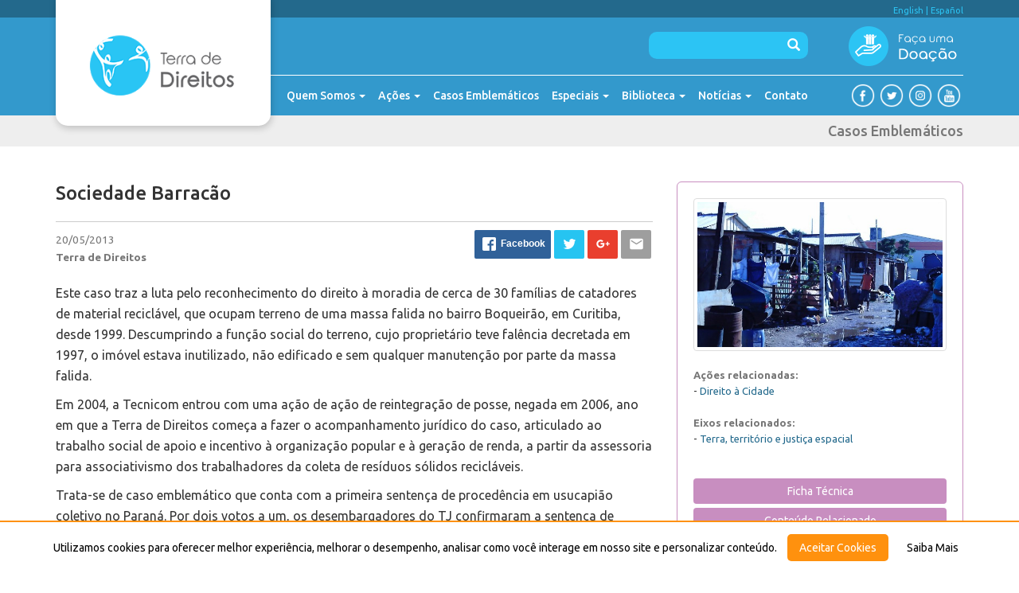

--- FILE ---
content_type: text/html; charset=UTF-8
request_url: https://www.terradedireitos.org.br/casos-emblematicos/sociedade-barracao/11508
body_size: 122406
content:
<!DOCTYPE html>
<html>
<head>
   <!-- <meta charset="ISO-8859-1"> -->
   <meta charset="UTF-8">
   <meta name="robots" content="index,follow">
   <meta name="googlebot" content="index,follow">

   <title>Sociedade Barracão - Casos Emblemáticos | Terra de Direitos</title>
      <meta http-equiv="Content-Language" content="pt-br">
   <meta name="theme-color" content="#23698C">

   <meta http-equiv="X-UA-Compatible" content="IE=edge">
   <meta name="viewport" content="width=device-width, user-scalable=yes, initial-scale=1">


   <link rel="icon" type="image/png" href="favicon.png"/>
   <link rel="shortcut icon" type="image/png" href="https://terradedireitos.org.br/favicon.png"/>


   <script type="text/javascript" src="/lib/jquery-1.11.1.min.js"></script>
   <script type="text/javascript" src="/lib/bootstrap/js/bootstrap.min.js?v=3.3.7"></script>
   <script type="text/javascript" src="/lib/modernizr.js"></script>


   <link rel="stylesheet" href="/lib/bootstrap/css/bootstrap.css?v=3.3.7">
   <!-- <link rel="stylesheet" href="lib/bootstrap/css/bootstrap-theme.css?v=3.3.4"> -->
   <link rel="stylesheet" href="/lib/terradedireitos.css?2022-06-15" media="screen">

   <link rel="stylesheet" href="/lib/css-lg.css" media="screen and (min-width:1200px)">
   <link rel="stylesheet" href="/lib/css-md.css" media="screen and (min-width:992px) and (max-width:1199px)">
   <link rel="stylesheet" href="/lib/css-sm.css" media="screen and (min-width:768px) and (max-width:991px)">
   <link rel="stylesheet" href="/lib/css-xs.css" media="screen and (max-width:767px)">

   <!-- RRSSB - Share Social Media -->
   <link rel="stylesheet" href="/lib/rrssb/css/rrssb.css" />
   <script type="text/javascript" src="/lib/rrssb/js/rrssb.min.js"></script>


   <!-- Add fancyBox -->
   <link rel="stylesheet" href="/lib/fancybox/jquery.fancybox.css?v=2.1.5" type="text/css" media="screen" />
   <script type="text/javascript" src="/lib/fancybox/jquery.fancybox.pack.js?v=2.1.5"></script>

   <!-- Optionally add helpers - button, thumbnail and/or media -->
   <link rel="stylesheet" href="/lib/fancybox/helpers/jquery.fancybox-buttons.css?v=1.0.5" type="text/css" media="screen" />
   <script type="text/javascript" src="/lib/fancybox/helpers/jquery.fancybox-buttons.js?v=1.0.5"></script>
   <script type="text/javascript" src="/lib/fancybox/helpers/jquery.fancybox-media.js?v=1.0.6"></script>

   <link rel="stylesheet" href="/lib/fancybox/helpers/jquery.fancybox-thumbs.css?v=1.0.7" type="text/css" media="screen" />
   <script type="text/javascript" src="/lib/fancybox/helpers/jquery.fancybox-thumbs.js?v=1.0.7"></script>

   <!-- Verificar robô do form - reCAPTCHA -->
   <!-- <script type="text/javascript" src="https://www.google.com/recaptcha/api.js?onload=CaptchaCallback&hl=&render=explicit" async defer></script> -->

   <script type="text/javascript">
      $(document).ready(function() {

         $(".fancybox").fancybox({
            openEffect   : 'elastic',
            closeEffect   : 'elastic',
            helpers: {
               overlay: {
                  locked: false
               }
            }
         });

         $('.postConteudo').find('img').each(function(index, el) {
            if ($(this).attr('alt') != ''){
               // console.log($(this).css("float"));
               newHTML = '<figure class="img-'+( $(this).css("float") )+'">' +
                        '<img alt="'+($(this).attr('alt'))+'" src="'+($(this).attr('src'))+'" />' +
                        '<figcaption>'+($(this).attr('alt'))+'</figcaption>' +
                        '</figure>';
               $(this)[0].outerHTML = newHTML;
               // console.log($(this)[0].outerHTML);
               // console.log($(this).html());
            }
         });

         $(document).ready(function() {

            $('form.form-inline[role="search"]').on('submit', function(event) {
               return ($('input[type="search"][name="q"]').val() == '') ? false : true;
            });

         });

      });
   </script>


<!-- Google tag (gtag.js) -->
<script async src="https://www.googletagmanager.com/gtag/js?id=G-NYML3MK0NN"></script>
<script>
  window.dataLayer = window.dataLayer || [];
  function gtag(){dataLayer.push(arguments);}
  gtag('js', new Date());

  gtag('config', 'G-NYML3MK0NN',{cookie_flags: 'SameSite=None;Secure'});
</script>

<!-- Google Tag Manager (noscript) -->
<!-- <noscript><iframe src="https://www.googletagmanager.com/ns.html?id=GTM-NLHSLJ8" height="0" width="0" style="display:none;visibility:hidden"></iframe></noscript> -->
<!-- End Google Tag Manager (noscript) -->

   <!-- Global site tag (gtag.js) - Google Analytics -->
<!-- <script async src="https://www.googletagmanager.com/gtag/js?id=UA-3112593-27"></script>
<script>
  window.dataLayer = window.dataLayer || [];
  function gtag(){dataLayer.push(arguments);}
  gtag('js', new Date());

  gtag('config', 'UA-3112593-27');
</script> -->


   <script>
     (function(i,s,o,g,r,a,m){i['GoogleAnalyticsObject']=r;i[r]=i[r]||function(){
     (i[r].q=i[r].q||[]).push(arguments)},i[r].l=1*new Date();a=s.createElement(o),
     m=s.getElementsByTagName(o)[0];a.async=1;a.src=g;m.parentNode.insertBefore(a,m)
     })(window,document,'script','https://www.google-analytics.com/analytics.js','ga');

     ga('create', 'UA-40245084-1', 'auto');
     ga('send', 'pageview');

   </script>

   <!-- Google Tag Manager -->
<!-- <script>(function(w,d,s,l,i){w[l]=w[l]||[];w[l].push({'gtm.start':
new Date().getTime(),event:'gtm.js'});var f=d.getElementsByTagName(s)[0],
j=d.createElement(s),dl=l!='dataLayer'?'&l='+l:'';j.async=true;j.src=
'https://www.googletagmanager.com/gtm.js?id='+i+dl;f.parentNode.insertBefore(j,f);
})(window,document,'script','dataLayer','GTM-NLHSLJ8');</script>
 --><!-- End Google Tag Manager -->


   <meta name="author" content="Terra de Direitos" />
   <meta name="description" content="Este caso traz a luta pelo reconhecimento do direito à moradia de cerca de 30 famílias de catadores de material reciclável, que ocupam terreno de uma massa falida no bairro Boqueirão, em..." />
   <meta name="keywords" content="" />

   <meta property="og:title" content="Sociedade Barracão">
   <meta property="og:description" content="Este caso traz a luta pelo reconhecimento do direito à moradia de cerca de 30 famílias de catadores de material reciclável, que ocupam terreno de uma massa falida no bairro Boqueirão, em...">
   <meta property="og:url" content="http://www.terradedireitos.org.br/casos-emblematicos/sociedade-barracao/11508">
   <meta property="og:type" content="article">
   <meta property="og:image" content="http://www.terradedireitos.org.br/uploads/posts/734fdfac21108be01ea21001a0c8d37c.jpg">
   <meta property="og:image:width" content="200">
   <meta property="og:image:height" content="150">

   <meta property="article:author" content="https://www.facebook.com/terradedireitos">
   <meta property="article:section" content="Notícias">
   <meta property="article:tag" content="">

   <script type="application/ld+json">
      {
        "@context": "http://schema.org",
        "@type": "NewsArticle",
        "headline": "Sociedade Barracão",
        "image": [
          "http://www.terradedireitos.org.br/uploads/posts/734fdfac21108be01ea21001a0c8d37c.jpg"
        ],
        "datePublished": " 2013-05-20T08:00:00+08:00",
      }
   </script>


   <style type="text/css">
      .container-title{
         background: #eee;
      }

      .container-title h1{
         font-size: 24px;
         color: #606062;
      }
      .container-title small{
         font-size: 12px;
         color: #bbb;
      }
      .container-title small a{
         color: #bbb;
      }

      .panel-title{
         font-size: 14px;
      }
      .text-ellipsis{
         display:block;
         white-space: nowrap;
         overflow: hidden;
         text-overflow: ellipsis;
      }
      .container-article p{
         line-height: 26px;
      }

      /*==================================
      =            CRONOLOGIA            =
      ==================================*/

         #timeline {
           list-style: none;
           position: relative;
         }
         #timeline:before {
           top: 45px;
           bottom: 0;
           position: absolute;
           content: " ";
           width: 2px;
           background-color: #c88ec0;
           left: 50%;
           margin-left: -1.5px;
         }
         #timeline .clearFix {
           clear: both;
           height: 0;
         }
         #timeline .timeline-badge {
           color: #fff;
           width: 50px;
           height: 50px;
           font-size: 1.2em;
           text-align: center;
           position: absolute;
           top: 40px;
           left: 50%;
           margin-left: -25px;
           background-color: #c88ec0;
           z-index: 100;
           border-top-right-radius: 50%;
           border-top-left-radius: 50%;
           border-bottom-right-radius: 50%;
           border-bottom-left-radius: 50%;
         }
         #timeline .timeline-badge span.timeline-balloon-date-day {
            display: block;
            font-size: 1.0em;
            padding-top: 11px;
         }
         #timeline .timeline-badge span.timeline-balloon-date-month {
           font-size: .6em;
           position: relative;
           top: -10px;
           text-transform: uppercase;
         }
         #timeline .timeline-badge.timeline-filter-movement {
           background-color: #FFF;
           /* padding: 0 15px; */
           color: #c88ec0;
           display: table;
           border-radius: 0;
           font-size: 1.7em;
           height: 35px;
           margin-left: -52px;
           width: 100px;
           top: 40px;
         }
         #timeline .timeline-badge.timeline-filter-movement a span {
           color: #c88ec0;
           font-size: 1.3em;
           top: -1px;
         }
         #timeline .timeline-badge.timeline-future-movement {
           background-color: #ffffff;
           height: 35px;
           width: 35px;
           font-size: 1.7em;
           top: -16px;
           margin-left: -18px;
         }
         #timeline .timeline-badge.timeline-future-movement a span {
           color: #c88ec0;
           font-size: .9em;
           top: 2px;
           left: 1px;
         }
         #timeline .timeline-movement {
           border-top: dashed 1px #ccc;
           position: relative;
           padding-top: 40px;
         }
         #timeline .timeline-movement.timeline-movement-top {
           height: 60px;
           border-top:  none;
         }
         #timeline .timeline-movement .timeline-item {
           padding: 20px 0;
           font-size: 13px;
         }
         #timeline .timeline-movement .timeline-item .timeline-panel {
           border: 1px solid #d4d4d4;
           border-radius: 3px;
           background-color: #FFFFFF;
           color: #666;
           padding: 15px;
           position: relative;
           -webkit-box-shadow: 0 1px 6px rgba(0, 0, 0, 0.175);
           box-shadow: 0 1px 6px rgba(0, 0, 0, 0.175);
         }
         #timeline .timeline-movement .timeline-item .timeline-panel .timeline-panel-ul {
           list-style: none;
           padding: 0;
           margin: 0;
         }
         #timeline .timeline-movement .timeline-item .timeline-panel.left .timeline-panel-ul {
           text-align: right;
         }
         #timeline .timeline-movement .timeline-item .timeline-panel.left .timeline-panel-ul li {
           color: #666;
         }
         #timeline .timeline-movement .timeline-item .timeline-panel .timeline-panel-ul li p{
            line-height: 20px;
         }

         #timeline .timeline-movement .timeline-item .timeline-panel .timeline-panel-ul li span.importo {
            display: block;
            color: #555;
            font-size: 1.3em;
            margin-bottom: 10px;
         }
         /*

         #timeline .timeline-movement .timeline-item .timeline-panel.left .timeline-panel-ul li span.importo {
           color: #468c1f;
           font-size: 1.3em;
         }
         */
         #timeline .timeline-movement .timeline-item .timeline-panel.right .timeline-panel-ul {
           text-align: left;
         }
         /*
         #timeline .timeline-movement .timeline-item .timeline-panel.right .timeline-panel-ul span.importo {
           color: #e2001a;
           font-size: 1.3em;
         }
         */
         @media (max-width: 767px) {

            #timeline .timeline-movement .timeline-item{
               margin-top:  20px;
            }
         }
      /*=====  End of CRONOLOGIA  ======*/
   </style>
</head>
<body>

      <div class="container-fluid" style="background: #23698c; color: #2cc4f4;">
      <div class="row">
         <div class="container">
            <div class="row">
               <div class="col-xs-12 col-sm-12 col-md-12 col-lg-12 text-right">
                  &nbsp; <small style="font-size:70%;">
                     <!-- <a href="/?lang=pt-br" style="color: #2cc4f4;">PT-BR</a> |  --><a href="/en/" style="color: #2cc4f4;">English</a> | <a href="/es/" style="color: #2cc4f4;">Español</a>
                  </small>
               </div>
            </div>
         </div>
      </div>
   </div>

   <div class="container-fluid hidden-xs hidden-sm" style="background: #3399cc; color: #2cc4f4;">
      <div class="row">
         <div class="container">
            <div class="row">
               <div class="col-xs-10 col-sm-10 col-md-10 col-lg-10 text-right">
                  <form class="form-inline" action="/pesquisa" role="search" style="padding-top: 18px;">
                     <div class="form-group" style="position: relative;">
                        <input type="search" name="q" value="" class="form-control" placeholder="" style="width: 200px; border: none; outline: none; border-radius: 10px; box-shadow: none; background-color: #2cc4f4; color: #fff; font-size:80%;">
                        <button type="submit" style="position: absolute; top: 5px; right: 4px; background: none; border: none;  color: #FFF;"><i class="glyphicon glyphicon-search" aria-hidden="true"></i></button>
                     </div>
                     <!-- <button type="submit" class="btn btn-default">Submit</button> -->
                  </form>
               </div>
               <div class="col-xs-2 col-sm-2 col-md-2 col-lg-2 text-right">
                  <a href="/doacao" class="pull-right"><img src="/imagens/btn_doacao_header.png" class="img-responsive" alt=""></a>
                  <!-- <div class="col-xs-12" style="border-bottom:1px #fff solid;"></div> -->
               </div>
            </div>
         </div>
      </div>
   </div>

   <div style="position: relative; height:70px; z-index: 999; margin-bottom: -20px;">
      <div class="container-fluid" style="background: #3399cc; color: #2cc4f4; " data-spy="affix" data-offset-top="92">
         <div class="row">
            <div class="container">
               <nav class="navbar navbar-default">
                  <!-- <div class="container-fluid"> -->
                  <div class="navbar-header">

                     <button type="button" class="navbar-toggle" data-toggle="collapse" data-target="#nav-main-td">
                        <span class="icon-bar"></span>
                        <span class="icon-bar"></span>
                        <span class="icon-bar"></span>
                     </button>

                     <a href="javascript: void();" style="float: right; margin-top: 10px; margin-right: 25px;" class="search hidden-md hidden-lg" data-toggle="collapse" data-target="#nav-search-td"><img src="/imagens/btn_nav_search.png" class="img-responsive" width="30" hspace="3" alt=""></a>
                     <!-- <a href="#" style="float: right; margin-top: 10px; margin-right: 2px;" class="redessociais redessociais-twitter hidden-md hidden-lg"><img src="/imagens/btn_nav_twitter.png" class="img-responsive" width="30" hspace="3" alt=""></a> -->
                     <!-- <a href="#" style="float: right; margin-top: 10px; margin-right: 2px;"  class="redessociais hidden-md hidden-lg"><img src="/imagens/btn_nav_facebook.png" class="img-responsive" width="30" hspace="3" alt=""></a> -->
                     <a href="/doacao" style="float: right; margin-top: 10px; margin-right: 2px; display: block;" class="btn-doacao hidden-md hidden-lg"><img src="/imagens/btn_nav_doacao.png" class="img-responsive" width="30" hspace="3" alt=""></a>


                     <div class="navbar-brand-bg"></div>
                     <a class="navbar-brand" href="/">
                        <img src="/imagens/logo_header.png" class="img-responsive hidden-xs hidden-sm" alt="" style="margin-left: 20px; margin-right: 20px;">
                        <img src="/imagens/logo_header_w.png" class="img-responsive hidden-md hidden-lg" alt="">
                     </a>
                  </div>

                  <div class="hidden-md hidden-lg">
                     <form id="nav-search-td" action="/pesquisa" class="collapse navbar-collapse navbar-form navbar-left" role="search">
                        <div class="form-group" style="width: 100%">
                           <input type="search" name="q" class="form-control pull-left" placeholder="Procurar" style="width: 85%" value="">
                           <button type="submit" class="btn btn-default pull-right"><span class="glyphicon glyphicon-search hidden-md hidden-lg" aria-hidden="true"></span></button>
                        </div>
                        <!-- <button type="submit" class="btn btn-default">Submit</button> -->
                     </form>
                  </div>

                  <div class="collapse navbar-collapse" id="nav-main-td">
                     <ul class="nav navbar-nav">
                        <!-- <li><a href="#">Home</a></li> -->
                        <li class="dropdown">
                           <a class="dropdown-toggle" data-toggle="dropdown" href="#">Quem Somos <span class="caret"></span></a>
                           <ul class="dropdown-menu">
                              <li><a href="/quem-somos/sobre">Sobre</a></li>
                              <li><a href="/quem-somos/eixos-de-atuacao">Eixos de Atuação</a></li>
                              <li><a href="/quem-somos/principios-pela-igualdade-de-genero">Princípios pela Igualdade de Gênero</a></li>
                              <li><a href="/quem-somos/principios-de-enfrentamento-ao-racismo">Princípios de Enfrentamento ao Racismo</a></li>
                                                            <li><a href="/quem-somos/nossa-historia">Nossa História</a></li>
                             <li><a href="/quem-somos/oportunidades">Oportunidades</a></li>

                           </ul>
                        </li>
                        <li class="dropdown">
                           <a class="dropdown-toggle" data-toggle="dropdown" href="#">Ações <span class="caret"></span></a>
                           <ul class="dropdown-menu">
                              <li><a href="/acoes/biodiversidade-e-soberania-alimentar/1">Biodiversidade e Soberania Alimentar</a></li>
                              <li><a href="/acoes/conflitos-fundiarios/2">Conflitos Fundiários</a></li>
                              <li><a href="/acoes/defensores-e-defensoras-de-direitos-humanos/3">Defensores e Defensoras de Direitos Humanos</a></li>
                              <li><a href="/acoes/democratizacao-da-justica/4">Democratização da Justiça</a></li>
                              <li><a href="/acoes/direito-a-cidade/5">Direito à Cidade</a></li>
                              <li><a href="/acoes/empresa-e-violacoes-dos-direitos-humanos/6">Empresas e Violações dos Direitos Humanos</a></li>
                              <li><a href="/acoes/impactos-de-megaprojetos/7">Impactos de Megaprojetos</a></li>
                              <li><a href="/acoes/quilombolas/8">Quilombolas</a></li>
                           </ul>
                        </li>
                        <li><a href="/casos-emblematicos">Casos Emblemáticos</a></li>
                        <li class="dropdown">
                           <a class="dropdown-toggle" data-toggle="dropdown" href="#">Especiais <span class="caret"></span></a>
                           <ul class="dropdown-menu">
                              <li><a href="/cop30/" target="_blank">COP 30</a></li>
                              <li><a href="/especiais/">Séries especiais</a></li>
                              <li><a href="/covid19/" target="_blank">Covid-19</a></li>
                              <li><a href="https://quilombolascontraracistas.org.br/" target="_blank">Quilombolas Contra Racistas</a></li>
                              <li><a href="https://semlicencaparacargill.org.br/" target="_blank">Sem Licença para Cargill</a></li>
                              <li><a href="https://portos.terradedireitos.org.br/" target="_blank">Portos no Tapajós</a></li>
                           </ul>
                        </li>
                        <li class="dropdown">
                           <a class="dropdown-toggle" data-toggle="dropdown" href="#">Biblioteca <span class="caret"></span></a>
                           <ul class="dropdown-menu">
                              <li><a href="/biblioteca/videos">Vídeos</a></li>
                              <li><a href="/biblioteca/fotos">Fotos</a></li>
                              <li><a href="/biblioteca/publicacoes">Publicações</a></li>
                              <li><a href="/biblioteca/banco-de-peticoes">Banco de Petições</a></li>
                              <li><a href="/biblioteca/notas-tecnicas">Notas Técnicas</a></li>
                              <li><a href="/biblioteca/artigos">Artigos</a></li>
                                                         </ul>
                        </li>
                        <li class="dropdown">
                           <a class="dropdown-toggle" data-toggle="dropdown" href="#">Notícias <span class="caret"></span></a>
                           <ul class="dropdown-menu">
                              <li><a href="/noticias/noticias">Notícias</a></li>
                                                            <li><a href="/noticias/agenda">Agenda</a></li>

                           </ul>
                        </li>
                        <li><a href="/contato">Contato</a></li>
                     </ul>
                     <ul class="nav navbar-nav navbar-right">
                        <li class="hidden-xs hidden-sm"><a href="/doacao" class="btn-doacao"><img src="/imagens/btn_nav_doacao.png" class="img-responsive" width="30" hspace="3" alt=""></a></li>
                        <li><a href="https://www.facebook.com/terradedireitos" target="_blank" class="redessociais"><img src="/imagens/btn_nav_facebook.png" class="img-responsive" width="30" hspace="3" alt="Facebook"></a></li>
                        <li><a href="https://www.twitter.com/terradedireitos" target="_blank" class="redessociais"><img src="/imagens/btn_nav_twitter.png" class="img-responsive" width="30" hspace="3" alt="Twitter"></a></li>
                        <li><a href="https://www.instagram.com/terradedireitos" target="_blank" class="redessociais"><img src="/imagens/btn_nav_instagram.png" class="img-responsive" width="30" hspace="3" alt="Instagram"></a></li>
                        <li><a href="https://www.youtube.com/channel/UCkdy0w7C6RAAYXRn9gZIxUQ" target="_blank" class="redessociais"><img src="/imagens/btn_nav_youtube.png" class="img-responsive" width="30" hspace="3" alt="YouTube"></a></li>
                     </ul>
                  </div>
                  <!-- </div> -->
               </nav>
            </div>
         </div>
      </div>
   </div>
   <div class="container-fluid container-title">
      <div class="container">
         <div class="row">
            <div class="col-xs-12 col-sm-12 col-md-12 col-lg-12 text-right">
               <h4><a href="/casos-emblematicos" class="text-muted">Casos Emblemáticos</a></h4>
            </div>
         </div>
      </div>
   </div>

   <div class="container">
      <div class="row">
         <div class="col-xs-12 col-sm-12 col-md-8 container-article">
            <br>
            <br>

            <article>
               <h3 style="margin-top:0px; margin-bottom:20px;">Sociedade Barracão</h3>

               <div style="display:block; border-top: 1px #ccc solid; padding-bottom: 10px;"></div>

               <div class="row">
                  <div class="col-xs-6 col-sm-6 col-md-6 col-lg-6">
                     <small class="text-muted" style="line-height: 20px;">
                        20/05/2013                        <b><br> Terra de Direitos</b>
                        <!-- <b></b> -->
                     </small>
                  </div>
                  <div class="col-xs-6 col-sm-6 col-md-6 col-lg-6">
                                          <div class="pull-right">
                        <!-- Buttons start here -->
                        <ul class="rrssb-buttons">
                           <li class="rrssb-facebook">
                             <!--  Replace with your URL. For best results, make sure you page has the proper FB Open Graph tags in header:
                                   https://developers.facebook.com/docs/opengraph/howtos/maximizing-distribution-media-content/ -->
                             <a href="https://www.facebook.com/sharer/sharer.php?u=https://www.terradedireitos.org.br/casos-emblematicos/sociedade-barracao/11508" class="popup" title="Compartilhar via Facebook">
                               <span class="rrssb-icon">
                                 <svg xmlns="http://www.w3.org/2000/svg" viewBox="0 0 29 29"><path d="M26.4 0H2.6C1.714 0 0 1.715 0 2.6v23.8c0 .884 1.715 2.6 2.6 2.6h12.393V17.988h-3.996v-3.98h3.997v-3.062c0-3.746 2.835-5.97 6.177-5.97 1.6 0 2.444.173 2.845.226v3.792H21.18c-1.817 0-2.156.9-2.156 2.168v2.847h5.045l-.66 3.978h-4.386V29H26.4c.884 0 2.6-1.716 2.6-2.6V2.6c0-.885-1.716-2.6-2.6-2.6z"/></svg>
                               </span>
                               <span class="rrssb-text"> &nbsp; Facebook</span>
                             </a>
                           </li>
                           <li class="rrssb-twitter">
                             <a href="https://twitter.com/intent/tweet?text=+-+https%3A%2F%2Fwww.terradedireitos.org.br%2Fcasos-emblematicos%2Fsociedade-barracao%2F11508" class="popup" title="Compartilhar via Twitter">
                               <span class="rrssb-icon">
                                 <svg xmlns="http://www.w3.org/2000/svg" viewBox="0 0 28 28"><path d="M24.253 8.756C24.69 17.08 18.297 24.182 9.97 24.62a15.093 15.093 0 0 1-8.86-2.32c2.702.18 5.375-.648 7.507-2.32a5.417 5.417 0 0 1-4.49-3.64c.802.13 1.62.077 2.4-.154a5.416 5.416 0 0 1-4.412-5.11 5.43 5.43 0 0 0 2.168.387A5.416 5.416 0 0 1 2.89 4.498a15.09 15.09 0 0 0 10.913 5.573 5.185 5.185 0 0 1 3.434-6.48 5.18 5.18 0 0 1 5.546 1.682 9.076 9.076 0 0 0 3.33-1.317 5.038 5.038 0 0 1-2.4 2.942 9.068 9.068 0 0 0 3.02-.85 5.05 5.05 0 0 1-2.48 2.71z"/></svg>
                               </span>
                               <span class="rrssb-text">Twitter</span>
                             </a>
                           </li>
                           <li class="rrssb-googleplus">
                             <a href="https://plus.google.com/share?url=+-+https%3A%2F%2Fwww.terradedireitos.org.br%2Fcasos-emblematicos%2Fsociedade-barracao%2F11508" class="popup" title="Compartilhar via Google+">
                               <span class="rrssb-icon">
                                 <svg xmlns="http://www.w3.org/2000/svg" width="24" height="24" viewBox="0 0 24 24"><path d="M21 8.29h-1.95v2.6h-2.6v1.82h2.6v2.6H21v-2.6h2.6v-1.885H21V8.29zM7.614 10.306v2.925h3.9c-.26 1.69-1.755 2.925-3.9 2.925-2.34 0-4.29-2.016-4.29-4.354s1.885-4.353 4.29-4.353c1.104 0 2.014.326 2.794 1.105l2.08-2.08c-1.3-1.17-2.924-1.883-4.874-1.883C3.65 4.586.4 7.835.4 11.8s3.25 7.212 7.214 7.212c4.224 0 6.953-2.988 6.953-7.082 0-.52-.065-1.104-.13-1.624H7.614z"/></svg>            </span>
                               <span class="rrssb-text">Google+</span>
                             </a>
                           </li>
                           <li class="rrssb-email">
                             <a href="mailto:?Subject=&body=https://www.terradedireitos.org.br/casos-emblematicos/sociedade-barracao/11508" title="Compartilhar via e-mail">
                               <span class="rrssb-icon">
                                 <svg xmlns="http://www.w3.org/2000/svg" width="24" height="24" viewBox="0 0 24 24"><path d="M21.386 2.614H2.614A2.345 2.345 0 0 0 .279 4.961l-.01 14.078a2.353 2.353 0 0 0 2.346 2.347h18.771a2.354 2.354 0 0 0 2.347-2.347V4.961a2.356 2.356 0 0 0-2.347-2.347zm0 4.694L12 13.174 2.614 7.308V4.961L12 10.827l9.386-5.866v2.347z"/></svg>
                               </span>
                               <span class="rrssb-text">E-mail</span>
                             </a>
                           </li>
                                                    </ul>
                        <!-- Buttons end here -->
                     </div>                  </div>
               </div>

               <br>

               <div class="postConteudo"><p>Este caso traz a luta pelo reconhecimento do direito &agrave; moradia de cerca de 30 fam&iacute;lias de catadores de material recicl&aacute;vel, que ocupam terreno de uma massa falida no bairro Boqueir&atilde;o, em Curitiba, desde 1999. Descumprindo a fun&ccedil;&atilde;o social do terreno, cujo propriet&aacute;rio teve fal&ecirc;ncia decretada em 1997, o im&oacute;vel estava inutilizado, n&atilde;o edificado e sem qualquer manuten&ccedil;&atilde;o por parte da massa falida.</p>

<p>Em 2004, a Tecnicom entrou com uma a&ccedil;&atilde;o de a&ccedil;&atilde;o de reintegra&ccedil;&atilde;o de posse, negada em 2006, ano em que a Terra de Direitos come&ccedil;a a fazer o acompanhamento jur&iacute;dico do caso, articulado ao trabalho social de apoio e incentivo &agrave; organiza&ccedil;&atilde;o popular e &agrave; gera&ccedil;&atilde;o de renda, a partir da assessoria para associativismo dos trabalhadores da coleta de res&iacute;duos s&oacute;lidos recicl&aacute;veis.</p>

<p>Trata-se de caso emblem&aacute;tico que conta com a primeira senten&ccedil;a de proced&ecirc;ncia em usucapi&atilde;o coletivo no Paran&aacute;. Por dois votos a um, os desembargadores do TJ confirmaram a senten&ccedil;a de proced&ecirc;ncia do pedido de usucapi&atilde;o em decis&atilde;o in&eacute;dita com rela&ccedil;&atilde;o &agrave; fun&ccedil;&atilde;o social da propriedade urbana.</p>

<p>Em 2016, a comunidade teve outra vit&oacute;ria no mandado de seguran&ccedil;a movido contra a Companhia de Saneamento do Paran&aacute; (Sanepar) visando a urbaniza&ccedil;&atilde;o da &aacute;rea. Com isso, a concession&aacute;ria ser&aacute; obrigada a prestar o servi&ccedil;o b&aacute;sico de fornecimento de &aacute;gua de forma individualizada e definitiva, independentemente de t&iacute;tulo de propriedade das fam&iacute;lias da comunidade.</p>
</div>

               <br style="clear:both;" clear="all">


               <!--===========================================
               =            DECISOES EMBLEMATICAS            =
               ============================================-->

                  
               <!--====  End of DECISOES EMBLEMATICAS  ====-->

               
               <!--================================
               =            CRONOLOGIA            =
               =================================-->
                                       <br>
                     <h2 id="cronologia" style="margin-bottom: -20px;">Cronologia <small style="color: #BBB; font-size:18px;">do Caso</small></h2>

                     <div class="col-sm-12">
                        <div id="timeline">
                           <div><!-- div controle -->

                           
                                    </div>
                                    <div class="row timeline-movement timeline-movement-top">
                                       <div class="timeline-badge timeline-filter-movement">
                                          2016
                                       </div>
                                    </div>
                                    <div><!-- controle interno -->
                                 
                                    </div><!-- controle interno end -->
                                    <div class="row timeline-movement">
                                       <div class="timeline-badge">
                                          <!--<span class="timeline-balloon-date-day">22</span>-->
                                          <!-- <span class="timeline-balloon-date-month">Mar</span>-->
                                          <span class="timeline-balloon-date-day">Mar</span>
                                       </div>

                                       <div class=" col-sm-6  timeline-item">
                                          <div class="row">
                                             <div class=" col-sm-11">
                                                <div class="timeline-panel left">
                                                   <ul class="timeline-panel-ul">
                                                      <li><span class="importo">Justiça concede mandato de segurança movido pela Sociedade contra a Sanepar</span></li>
                                                      <li>
                                                         <span class="causale">
                                                            
                                                            <p>O juiz da 1&ordf; Vara da Fazenda P&uacute;blica de Curitiba concedeu mandato de seguran&ccedil;a movido pela Sociedade Barrac&atilde;o contra a Companhia de Saneamento do Paran&aacute; (Sanepar). Com isso, a concession&aacute;ria ser&aacute; obrigada a prestar o servi&ccedil;o b&aacute;sico de fornecimento de &aacute;gua de forma individualizada e definitiva, independente de t&iacute;tulo de propriedade das 12 fam&iacute;lias da comunidade. O n&iacute;vel de exig&ecirc;ncia colocada pelas concession&aacute;rias prestadoras de servi&ccedil;os b&aacute;sicos, al&eacute;m de desconsiderar a realidade vivida pelos moradores, submeteu o acesso a uma burocracia compulsoriamente impeditiva.</p>

                                                         </span>
                                                      </li>
                                                      
                                                   </ul>
                                                </div>
                                             </div>
                                          </div>
                                       </div>
                                 
                                    </div>
                                    <div class="row timeline-movement timeline-movement-top">
                                       <div class="timeline-badge timeline-filter-movement">
                                          2015
                                       </div>
                                    </div>
                                    <div><!-- controle interno -->
                                 
                                    </div><!-- controle interno end -->
                                    <div class="row timeline-movement">
                                       <div class="timeline-badge">
                                          <!--<span class="timeline-balloon-date-day">20</span>-->
                                          <!-- <span class="timeline-balloon-date-month">Ago</span>-->
                                          <span class="timeline-balloon-date-day">Ago</span>
                                       </div>

                                       <div class="col-sm-offset-6 col-sm-6  timeline-item">
                                          <div class="row">
                                             <div class="col-sm-offset-1 col-sm-11">
                                                <div class="timeline-panel right">
                                                   <ul class="timeline-panel-ul">
                                                      <li><span class="importo">Associação de Catadores e Catadoras vence ação contra a Sanepar</span></li>
                                                      <li>
                                                         <span class="causale">
                                                            <a href="/uploads/casos_emblematicos/cronologias/92d040c6d90e8854be63eab9ef9f691d.jpg" class="fancybox"><img src="/uploads/casos_emblematicos/cronologias/92d040c6d90e8854be63eab9ef9f691d.jpg" class="img-thumbnail" style="width: 100%;" alt="" /></a><br><br>
                                                            <p>A 1&ordf; Vara da Fazenda P&uacute;blica de Curitiba concedeu liminar favor&aacute;vel a Associa&ccedil;&atilde;o dos Catadores e Catadoras de Materiais Recicl&aacute;veis Sociedade Barrac&atilde;o em a&ccedil;&atilde;o movida contra a Companhia de Saneamento do Paran&aacute;, a Sanepar, solicitando a presta&ccedil;&atilde;o individual dos servi&ccedil;os de &aacute;gua e esgoto.</p>

                                                         </span>
                                                      </li>
                                                      <li><p><small class="text-muted">20/08/2015</small></p> </li>
                                                   </ul>
                                                </div>
                                             </div>
                                          </div>
                                       </div>
                                 
                                    </div><!-- controle interno end -->
                                    <div class="row timeline-movement">
                                       <div class="timeline-badge">
                                          <!--<span class="timeline-balloon-date-day">27</span>-->
                                          <!-- <span class="timeline-balloon-date-month">Jan</span>-->
                                          <span class="timeline-balloon-date-day">Jan</span>
                                       </div>

                                       <div class=" col-sm-6  timeline-item">
                                          <div class="row">
                                             <div class=" col-sm-11">
                                                <div class="timeline-panel left">
                                                   <ul class="timeline-panel-ul">
                                                      <li><span class="importo">Publicada decisão em que TJ-PR nega recurso da Tecnicom</span></li>
                                                      <li>
                                                         <span class="causale">
                                                            
                                                            
                                                         </span>
                                                      </li>
                                                      <li><p><small class="text-muted">27/01/2015</small></p> </li>
                                                   </ul>
                                                </div>
                                             </div>
                                          </div>
                                       </div>
                                 
                                    </div>
                                    <div class="row timeline-movement timeline-movement-top">
                                       <div class="timeline-badge timeline-filter-movement">
                                          2014
                                       </div>
                                    </div>
                                    <div><!-- controle interno -->
                                 
                                    </div><!-- controle interno end -->
                                    <div class="row timeline-movement">
                                       <div class="timeline-badge">
                                          <!--<span class="timeline-balloon-date-day">01</span>-->
                                          <!-- <span class="timeline-balloon-date-month">Abr</span>-->
                                          <span class="timeline-balloon-date-day">Abr</span>
                                       </div>

                                       <div class="col-sm-offset-6 col-sm-6  timeline-item">
                                          <div class="row">
                                             <div class="col-sm-offset-1 col-sm-11">
                                                <div class="timeline-panel right">
                                                   <ul class="timeline-panel-ul">
                                                      <li><span class="importo">Tecnicom protocola Recurso Especial e Recurso Extraordinário aos tribunais superiores</span></li>
                                                      <li>
                                                         <span class="causale">
                                                            
                                                            
                                                         </span>
                                                      </li>
                                                      
                                                   </ul>
                                                </div>
                                             </div>
                                          </div>
                                       </div>
                                 
                                    </div>
                                    <div class="row timeline-movement timeline-movement-top">
                                       <div class="timeline-badge timeline-filter-movement">
                                          2013
                                       </div>
                                    </div>
                                    <div><!-- controle interno -->
                                 
                                    </div><!-- controle interno end -->
                                    <div class="row timeline-movement">
                                       <div class="timeline-badge">
                                          <!--<span class="timeline-balloon-date-day">30</span>-->
                                          <!-- <span class="timeline-balloon-date-month">Jan</span>-->
                                          <span class="timeline-balloon-date-day">Jan</span>
                                       </div>

                                       <div class=" col-sm-6  timeline-item">
                                          <div class="row">
                                             <div class=" col-sm-11">
                                                <div class="timeline-panel left">
                                                   <ul class="timeline-panel-ul">
                                                      <li><span class="importo">TJ-PR confirma a decisão em primeiro grau e reconhece o direito à moradia por usucapião coletivo</span></li>
                                                      <li>
                                                         <span class="causale">
                                                            
                                                            <p>Em decis&atilde;o in&eacute;dita Tribunal de Justi&ccedil;a do Paran&aacute; reconhece direito &agrave; moradia por usucapi&atilde;o em im&oacute;vel de massa falida, confirmando a decis&atilde;o de primeiro grau.</p>

                                                         </span>
                                                      </li>
                                                      <li><p><small class="text-muted">30/01/2013</small></p> </li>
                                                   </ul>
                                                </div>
                                             </div>
                                          </div>
                                       </div>
                                 
                                    </div>
                                    <div class="row timeline-movement timeline-movement-top">
                                       <div class="timeline-badge timeline-filter-movement">
                                          2012
                                       </div>
                                    </div>
                                    <div><!-- controle interno -->
                                 
                                    </div><!-- controle interno end -->
                                    <div class="row timeline-movement">
                                       <div class="timeline-badge">
                                          <!--<span class="timeline-balloon-date-day">26</span>-->
                                          <!-- <span class="timeline-balloon-date-month">Jan</span>-->
                                          <span class="timeline-balloon-date-day">Jan</span>
                                       </div>

                                       <div class="col-sm-offset-6 col-sm-6  timeline-item">
                                          <div class="row">
                                             <div class="col-sm-offset-1 col-sm-11">
                                                <div class="timeline-panel right">
                                                   <ul class="timeline-panel-ul">
                                                      <li><span class="importo">Município pede "higienização do local"</span></li>
                                                      <li>
                                                         <span class="causale">
                                                            
                                                            <p>O munic&iacute;pio de Curitiba protocola a&ccedil;&atilde;o civil p&uacute;blica pedindo a&nbsp;higieniza&ccedil;&atilde;o do local, incluindo a remo&ccedil;&atilde;o de todo o material acumulado na &aacute;rea da rua e dos &ldquo;barracos&rdquo;.</p>

                                                         </span>
                                                      </li>
                                                      <li><p><small class="text-muted">26/01/2012</small></p> </li>
                                                   </ul>
                                                </div>
                                             </div>
                                          </div>
                                       </div>
                                 
                                    </div>
                                    <div class="row timeline-movement timeline-movement-top">
                                       <div class="timeline-badge timeline-filter-movement">
                                          2011
                                       </div>
                                    </div>
                                    <div><!-- controle interno -->
                                 
                                    </div><!-- controle interno end -->
                                    <div class="row timeline-movement">
                                       <div class="timeline-badge">
                                          <!--<span class="timeline-balloon-date-day">30</span>-->
                                          <!-- <span class="timeline-balloon-date-month">Jun</span>-->
                                          <span class="timeline-balloon-date-day">Jun</span>
                                       </div>

                                       <div class=" col-sm-6  timeline-item">
                                          <div class="row">
                                             <div class=" col-sm-11">
                                                <div class="timeline-panel left">
                                                   <ul class="timeline-panel-ul">
                                                      <li><span class="importo">Em decisão inédita, Justiça do Paraná reconhece direito à moradia por usucapião da comunidade</span></li>
                                                      <li>
                                                         <span class="causale">
                                                            <a href="/uploads/casos_emblematicos/cronologias/936c47e3e9d03dffaa450820170ad898.jpg" class="fancybox"><img src="/uploads/casos_emblematicos/cronologias/936c47e3e9d03dffaa450820170ad898.jpg" class="img-thumbnail" style="width: 100%;" alt="" /></a><br><br>
                                                            <p>A senten&ccedil;a da ju&iacute;za de direito Ana L&uacute;cia Ferreira, da 6&ordf; Vara C&iacute;vel de Curitiba deu provimento ao pedido de declara&ccedil;&atilde;o de Usucapi&atilde;o Especial Coletiva da comunidade Sociedade Barrac&atilde;o. Na mesma decis&atilde;o, a magistrada negou a reintegra&ccedil;&atilde;o de posse do im&oacute;vel, o qual permaneceu completamente abandonado durante anos, descumprindo sua fun&ccedil;&atilde;o social, para a Massa Falida da Empresa Tecnicom Ltda. A vit&oacute;ria, ainda que n&atilde;o definitiva, uma vez que existe possibilidade de recurso, &eacute; o resultado de uma luta cotidiana pelo direito &agrave; terra urbana, ao trabalho e &agrave; moradia digna.</p>

                                                         </span>
                                                      </li>
                                                      <li><p><small class="text-muted">30/06/2011</small></p> </li>
                                                   </ul>
                                                </div>
                                             </div>
                                          </div>
                                       </div>
                                 
                                    </div>
                                    <div class="row timeline-movement timeline-movement-top">
                                       <div class="timeline-badge timeline-filter-movement">
                                          2008
                                       </div>
                                    </div>
                                    <div><!-- controle interno -->
                                 
                                    </div><!-- controle interno end -->
                                    <div class="row timeline-movement">
                                       <div class="timeline-badge">
                                          <!--<span class="timeline-balloon-date-day">01</span>-->
                                          <!-- <span class="timeline-balloon-date-month">Dez</span>-->
                                          <span class="timeline-balloon-date-day">Dez</span>
                                       </div>

                                       <div class="col-sm-offset-6 col-sm-6  timeline-item">
                                          <div class="row">
                                             <div class="col-sm-offset-1 col-sm-11">
                                                <div class="timeline-panel right">
                                                   <ul class="timeline-panel-ul">
                                                      <li><span class="importo">Ministério das Cidades e COHAB respondem ofício</span></li>
                                                      <li>
                                                         <span class="causale">
                                                            
                                                            <p>Minist&eacute;rio das Cidades e COHAB-CT respondem ao of&iacute;cio, tamb&eacute;m informando n&atilde;o haver projetos e nem recursos direcionados para atender aos catadores. A COHAB informou que incluiu a &aacute;rea em seu planejamento para o pr&oacute;ximo ano.</p>

                                                         </span>
                                                      </li>
                                                      
                                                   </ul>
                                                </div>
                                             </div>
                                          </div>
                                       </div>
                                 
                                    </div><!-- controle interno end -->
                                    <div class="row timeline-movement">
                                       <div class="timeline-badge">
                                          <!--<span class="timeline-balloon-date-day">01</span>-->
                                          <!-- <span class="timeline-balloon-date-month">Ago</span>-->
                                          <span class="timeline-balloon-date-day">Ago</span>
                                       </div>

                                       <div class=" col-sm-6  timeline-item">
                                          <div class="row">
                                             <div class=" col-sm-11">
                                                <div class="timeline-panel left">
                                                   <ul class="timeline-panel-ul">
                                                      <li><span class="importo">COHAPAR responde ao ofício informando que não há projetos de regularização fundiária previstos para os catadores, bem como não foram direcionados recursos para tal</span></li>
                                                      <li>
                                                         <span class="causale">
                                                            
                                                            
                                                         </span>
                                                      </li>
                                                      
                                                   </ul>
                                                </div>
                                             </div>
                                          </div>
                                       </div>
                                 
                                    </div><!-- controle interno end -->
                                    <div class="row timeline-movement">
                                       <div class="timeline-badge">
                                          <!--<span class="timeline-balloon-date-day">01</span>-->
                                          <!-- <span class="timeline-balloon-date-month">Jun</span>-->
                                          <span class="timeline-balloon-date-day">Jun</span>
                                       </div>

                                       <div class="col-sm-offset-6 col-sm-6  timeline-item">
                                          <div class="row">
                                             <div class="col-sm-offset-1 col-sm-11">
                                                <div class="timeline-panel right">
                                                   <ul class="timeline-panel-ul">
                                                      <li><span class="importo">Audiência de conciliação determina expedição de ofícios para COHAB-CT, COHAPAR e Ministério das Cidades</span></li>
                                                      <li>
                                                         <span class="causale">
                                                            <a href="/uploads/casos_emblematicos/cronologias/74f4632a0fc7b0aeb2c5fd77f3fa6a45.jpg" class="fancybox"><img src="/uploads/casos_emblematicos/cronologias/74f4632a0fc7b0aeb2c5fd77f3fa6a45.jpg" class="img-thumbnail" style="width: 100%;" alt="" /></a><br><br>
                                                            <p>Audi&ecirc;ncia de concilia&ccedil;&atilde;o determinou a expedi&ccedil;&atilde;o de of&iacute;cios para COHAB-CT, COHAPAR e Minist&eacute;rio das Cidades&nbsp;a fim de que prestassem informa&ccedil;&otilde;es a respeito dos recursos destinados para a regulariza&ccedil;&atilde;o fundi&aacute;ria e constru&ccedil;&atilde;o de habita&ccedil;&otilde;es para os moradores catadores de papel recicl&aacute;vel.</p>

                                                         </span>
                                                      </li>
                                                      
                                                   </ul>
                                                </div>
                                             </div>
                                          </div>
                                       </div>
                                 
                                    </div><!-- controle interno end -->
                                    <div class="row timeline-movement">
                                       <div class="timeline-badge">
                                          <!--<span class="timeline-balloon-date-day">01</span>-->
                                          <!-- <span class="timeline-balloon-date-month">Fev</span>-->
                                          <span class="timeline-balloon-date-day">Fev</span>
                                       </div>

                                       <div class=" col-sm-6  timeline-item">
                                          <div class="row">
                                             <div class=" col-sm-11">
                                                <div class="timeline-panel left">
                                                   <ul class="timeline-panel-ul">
                                                      <li><span class="importo">Órgão nacional recebem ofícios pedindo providências urgentes para o atendimento das famílias</span></li>
                                                      <li>
                                                         <span class="causale">
                                                            
                                                            <p>A Terra de Direitos enviou of&iacute;cio ao Ministro das Cidades (M&aacute;rcio Fortes de Almeida), &agrave; Secret&aacute;ria Nacional de Habita&ccedil;&atilde;o (In&ecirc;s da Silva Magalh&atilde;es) e &agrave; Secret&aacute;ria Nacional de Programas Urbanos (Maria Teresa Juc&aacute;), pedindo provid&ecirc;ncias urgentes para o atendimento das fam&iacute;lias, devido &agrave; grave situa&ccedil;&atilde;o de risco social em que as fam&iacute;lias se encontram.</p>

                                                         </span>
                                                      </li>
                                                      
                                                   </ul>
                                                </div>
                                             </div>
                                          </div>
                                       </div>
                                 
                                    </div>
                                    <div class="row timeline-movement timeline-movement-top">
                                       <div class="timeline-badge timeline-filter-movement">
                                          2007
                                       </div>
                                    </div>
                                    <div><!-- controle interno -->
                                 
                                    </div><!-- controle interno end -->
                                    <div class="row timeline-movement">
                                       <div class="timeline-badge">
                                          <!--<span class="timeline-balloon-date-day">02</span>-->
                                          <!-- <span class="timeline-balloon-date-month">Fev</span>-->
                                          <span class="timeline-balloon-date-day">Fev</span>
                                       </div>

                                       <div class="col-sm-offset-6 col-sm-6  timeline-item">
                                          <div class="row">
                                             <div class="col-sm-offset-1 col-sm-11">
                                                <div class="timeline-panel right">
                                                   <ul class="timeline-panel-ul">
                                                      <li><span class="importo">Ocorre incêndio no barracão e todas as casas são destruídas</span></li>
                                                      <li>
                                                         <span class="causale">
                                                            
                                                            <p>Por volta das seis horas da tarde, o inc&ecirc;ndio, que pode ter come&ccedil;ado na instala&ccedil;&atilde;o el&eacute;trica, atingiu roupas, alimentos, documentos e outros pertences. Os moradores dizem que em cinco minutos o fogo j&aacute; havia destru&iacute;do quase tudo.</p>

                                                         </span>
                                                      </li>
                                                      <li><p><small class="text-muted">02/02/2007</small></p> </li>
                                                   </ul>
                                                </div>
                                             </div>
                                          </div>
                                       </div>
                                 
                                    </div><!-- controle interno end -->
                                    <div class="row timeline-movement">
                                       <div class="timeline-badge">
                                          <!--<span class="timeline-balloon-date-day">01</span>-->
                                          <!-- <span class="timeline-balloon-date-month">Jan</span>-->
                                          <span class="timeline-balloon-date-day">Jan</span>
                                       </div>

                                       <div class=" col-sm-6  timeline-item">
                                          <div class="row">
                                             <div class=" col-sm-11">
                                                <div class="timeline-panel left">
                                                   <ul class="timeline-panel-ul">
                                                      <li><span class="importo">Realizada reunião no CAOP de Proteção aos Direitos Humanos</span></li>
                                                      <li>
                                                         <span class="causale">
                                                            
                                                            <p>Realizada reuni&atilde;o na CAOP de Prote&ccedil;&atilde;o aos Direitos Humanos &ndash; PJG/MP/PR, para discuss&atilde;o a respeito de solu&ccedil;&atilde;o amig&aacute;vel para o conflito dos autos de n.&ordm; 1.170/2004 &ndash; 6&ordf; VC.&nbsp;</p>

                                                         </span>
                                                      </li>
                                                      
                                                   </ul>
                                                </div>
                                             </div>
                                          </div>
                                       </div>
                                 
                                    </div>
                                    <div class="row timeline-movement timeline-movement-top">
                                       <div class="timeline-badge timeline-filter-movement">
                                          2006
                                       </div>
                                    </div>
                                    <div><!-- controle interno -->
                                 
                                    </div><!-- controle interno end -->
                                    <div class="row timeline-movement">
                                       <div class="timeline-badge">
                                          <!--<span class="timeline-balloon-date-day">01</span>-->
                                          <!-- <span class="timeline-balloon-date-month">Set</span>-->
                                          <span class="timeline-balloon-date-day">Set</span>
                                       </div>

                                       <div class="col-sm-offset-6 col-sm-6  timeline-item">
                                          <div class="row">
                                             <div class="col-sm-offset-1 col-sm-11">
                                                <div class="timeline-panel right">
                                                   <ul class="timeline-panel-ul">
                                                      <li><span class="importo">Parecer do MP recomendando a suspensão da liminar não é cumprido</span></li>
                                                      <li>
                                                         <span class="causale">
                                                            
                                                            <p>Parecer do MP recomendando a suspens&atilde;o da liminar concedida e a designa&ccedil;&atilde;o de audi&ecirc;ncia de concilia&ccedil;&atilde;o entre as partes, possibilitando a aferi&ccedil;&atilde;o efetiva dos fatos alegados por ambas, decidindo-se ent&atilde;o pela manuten&ccedil;&atilde;o ou revoga&ccedil;&atilde;o da liminar, n&atilde;o &eacute; cumprido.&nbsp;</p>

                                                         </span>
                                                      </li>
                                                      
                                                   </ul>
                                                </div>
                                             </div>
                                          </div>
                                       </div>
                                 
                                    </div><!-- controle interno end -->
                                    <div class="row timeline-movement">
                                       <div class="timeline-badge">
                                          <!--<span class="timeline-balloon-date-day">01</span>-->
                                          <!-- <span class="timeline-balloon-date-month">Ago</span>-->
                                          <span class="timeline-balloon-date-day">Ago</span>
                                       </div>

                                       <div class=" col-sm-6  timeline-item">
                                          <div class="row">
                                             <div class=" col-sm-11">
                                                <div class="timeline-panel left">
                                                   <ul class="timeline-panel-ul">
                                                      <li><span class="importo">Moradores apresentam contestação pedindo reconsideração de liminar</span></li>
                                                      <li>
                                                         <span class="causale">
                                                            
                                                            <p>Os ocupantes se apresentaram aos autos, por meio de contesta&ccedil;&atilde;o, pedindo reconsidera&ccedil;&atilde;o de liminar. Na ocasi&atilde;o, apresentou-se exce&ccedil;&atilde;o de usucapi&atilde;o especial coletiva de im&oacute;vel urbano como mat&eacute;ria de defesa, de acordo com o art. 13 da Lei n.&ordm; 10.257/2001 (Estatuto da Cidade), a ser julgada conjuntamente com a a&ccedil;&atilde;o de reintegra&ccedil;&atilde;o de posse.</p>

                                                         </span>
                                                      </li>
                                                      
                                                   </ul>
                                                </div>
                                             </div>
                                          </div>
                                       </div>
                                 
                                    </div><!-- controle interno end -->
                                    <div class="row timeline-movement">
                                       <div class="timeline-badge">
                                          <!--<span class="timeline-balloon-date-day">01</span>-->
                                          <!-- <span class="timeline-balloon-date-month">Jun</span>-->
                                          <span class="timeline-balloon-date-day">Jun</span>
                                       </div>

                                       <div class="col-sm-offset-6 col-sm-6  timeline-item">
                                          <div class="row">
                                             <div class="col-sm-offset-1 col-sm-11">
                                                <div class="timeline-panel right">
                                                   <ul class="timeline-panel-ul">
                                                      <li><span class="importo">Emitida certidão positiva de citação dos moradores, que têm 15 dias para apresentassem contestação</span></li>
                                                      <li>
                                                         <span class="causale">
                                                            <a href="/uploads/casos_emblematicos/cronologias/5c315b4a80b8a5a504e9fa9028546166.jpg" class="fancybox"><img src="/uploads/casos_emblematicos/cronologias/5c315b4a80b8a5a504e9fa9028546166.jpg" class="img-thumbnail" style="width: 100%;" alt="" /></a><br><br>
                                                            
                                                         </span>
                                                      </li>
                                                      
                                                   </ul>
                                                </div>
                                             </div>
                                          </div>
                                       </div>
                                 
                                    </div>
                                    <div class="row timeline-movement timeline-movement-top">
                                       <div class="timeline-badge timeline-filter-movement">
                                          2005
                                       </div>
                                    </div>
                                    <div><!-- controle interno -->
                                 
                                    </div><!-- controle interno end -->
                                    <div class="row timeline-movement">
                                       <div class="timeline-badge">
                                          <!--<span class="timeline-balloon-date-day">01</span>-->
                                          <!-- <span class="timeline-balloon-date-month">Set</span>-->
                                          <span class="timeline-balloon-date-day">Set</span>
                                       </div>

                                       <div class=" col-sm-6  timeline-item">
                                          <div class="row">
                                             <div class=" col-sm-11">
                                                <div class="timeline-panel left">
                                                   <ul class="timeline-panel-ul">
                                                      <li><span class="importo">Município alega não ter possibilidade de participação no processo</span></li>
                                                      <li>
                                                         <span class="causale">
                                                            
                                                            <p>O munic&iacute;pio de Curitiba manifesta-se a respeito da intima&ccedil;&atilde;o recebida em junho, alegando a impossibilidade de sua participa&ccedil;&atilde;o no atendimento &agrave; desocupa&ccedil;&atilde;o da &aacute;rea, pois a FAS considera n&atilde;o ser de sua compet&ecirc;ncia acompanhar despejos&nbsp;e a COHAB considera n&atilde;o ter legitimidade para tal, por se tratar de im&oacute;vel particular.</p>

                                                         </span>
                                                      </li>
                                                      
                                                   </ul>
                                                </div>
                                             </div>
                                          </div>
                                       </div>
                                 
                                    </div><!-- controle interno end -->
                                    <div class="row timeline-movement">
                                       <div class="timeline-badge">
                                          <!--<span class="timeline-balloon-date-day">01</span>-->
                                          <!-- <span class="timeline-balloon-date-month">Mar</span>-->
                                          <span class="timeline-balloon-date-day">Mar</span>
                                       </div>

                                       <div class="col-sm-offset-6 col-sm-6  timeline-item">
                                          <div class="row">
                                             <div class="col-sm-offset-1 col-sm-11">
                                                <div class="timeline-panel right">
                                                   <ul class="timeline-panel-ul">
                                                      <li><span class="importo">MP defere pedido da Tecnicom requerendo reforço policial para realização de reintegração de posse</span></li>
                                                      <li>
                                                         <span class="causale">
                                                            
                                                            <p>Protocolada peti&ccedil;&atilde;o da parte autora, requerendo refor&ccedil;o policial e tamb&eacute;m a intima&ccedil;&atilde;o do Munic&iacute;pio de Curitiba, na pessoa do Procurador Geral do Munic&iacute;pio, a fim de possibilitar a reintegra&ccedil;&atilde;o. MP manifesta-se favoravelmente &agrave; intima&ccedil;&atilde;o do Munic&iacute;pio, preliminarmente.</p>

                                                         </span>
                                                      </li>
                                                      
                                                   </ul>
                                                </div>
                                             </div>
                                          </div>
                                       </div>
                                 
                                       <div class=" col-sm-6  timeline-item">
                                          <div class="row">
                                             <div class=" col-sm-11">
                                                <div class="timeline-panel left">
                                                   <ul class="timeline-panel-ul">
                                                      <li><span class="importo">MP defere pedido da Tecnicom requerendo reforço policial para realização de reintegração de posse</span></li>
                                                      <li>
                                                         <span class="causale">
                                                            
                                                            <p>Protocolada peti&ccedil;&atilde;o da parte autora, requerendo refor&ccedil;o policial e tamb&eacute;m a intima&ccedil;&atilde;o do Munic&iacute;pio de Curitiba, na pessoa do Procurador Geral do Munic&iacute;pio, a fim de possibilitar a reintegra&ccedil;&atilde;o. MP manifesta-se favoravelmente &agrave; intima&ccedil;&atilde;o do Munic&iacute;pio, preliminarmente.</p>

                                                         </span>
                                                      </li>
                                                      
                                                   </ul>
                                                </div>
                                             </div>
                                          </div>
                                       </div>
                                 
                                    </div>
                                    <div class="row timeline-movement timeline-movement-top">
                                       <div class="timeline-badge timeline-filter-movement">
                                          2004
                                       </div>
                                    </div>
                                    <div><!-- controle interno -->
                                 
                                    </div><!-- controle interno end -->
                                    <div class="row timeline-movement">
                                       <div class="timeline-badge">
                                          <!--<span class="timeline-balloon-date-day">01</span>-->
                                          <!-- <span class="timeline-balloon-date-month">Nov</span>-->
                                          <span class="timeline-balloon-date-day">Nov</span>
                                       </div>

                                       <div class="col-sm-offset-6 col-sm-6  timeline-item">
                                          <div class="row">
                                             <div class="col-sm-offset-1 col-sm-11">
                                                <div class="timeline-panel right">
                                                   <ul class="timeline-panel-ul">
                                                      <li><span class="importo">FAS descumpre determinação da justiça de acompanhar os moradores</span></li>
                                                      <li>
                                                         <span class="causale">
                                                            <a href="/uploads/casos_emblematicos/cronologias/9cf8942488d6fbac534fc3c5ebbf3970.jpg" class="fancybox"><img src="/uploads/casos_emblematicos/cronologias/9cf8942488d6fbac534fc3c5ebbf3970.jpg" class="img-thumbnail" style="width: 100%;" alt="" /></a><br><br>
                                                            <p>Ju&iacute;za oficia a Funda&ccedil;&atilde;o de A&ccedil;&atilde;o Social (FAS) para que acompanhe o processo e preste aux&iacute;lio aos moradores. Vencido o prazo para resposta, a FAS n&atilde;o se manifestou.</p>

                                                         </span>
                                                      </li>
                                                      
                                                   </ul>
                                                </div>
                                             </div>
                                          </div>
                                       </div>
                                 
                                    </div><!-- controle interno end -->
                                    <div class="row timeline-movement">
                                       <div class="timeline-badge">
                                          <!--<span class="timeline-balloon-date-day">01</span>-->
                                          <!-- <span class="timeline-balloon-date-month">Out</span>-->
                                          <span class="timeline-balloon-date-day">Out</span>
                                       </div>

                                       <div class=" col-sm-6  timeline-item">
                                          <div class="row">
                                             <div class=" col-sm-11">
                                                <div class="timeline-panel left">
                                                   <ul class="timeline-panel-ul">
                                                      <li><span class="importo">Ministério Público apresenta parecer favorável à concessão da liminar de reintegração de posse</span></li>
                                                      <li>
                                                         <span class="causale">
                                                            
                                                            
                                                         </span>
                                                      </li>
                                                      
                                                   </ul>
                                                </div>
                                             </div>
                                          </div>
                                       </div>
                                 
                                    </div><!-- controle interno end -->
                                    <div class="row timeline-movement">
                                       <div class="timeline-badge">
                                          <!--<span class="timeline-balloon-date-day">01</span>-->
                                          <!-- <span class="timeline-balloon-date-month">Set</span>-->
                                          <span class="timeline-balloon-date-day">Set</span>
                                       </div>

                                       <div class="col-sm-offset-6 col-sm-6  timeline-item">
                                          <div class="row">
                                             <div class="col-sm-offset-1 col-sm-11">
                                                <div class="timeline-panel right">
                                                   <ul class="timeline-panel-ul">
                                                      <li><span class="importo">Protocolada petição de reintegração de posse</span></li>
                                                      <li>
                                                         <span class="causale">
                                                            
                                                            <p>Protocolada peti&ccedil;&atilde;o de reintegra&ccedil;&atilde;o de posse do terreno que ocupam os catadores de materiais recicl&aacute;veis, com pedido de liminar. Autos n.&ordm; 1.170/2004, 6&ordf; Vara C&iacute;vel de Curitiba/PR.</p>

                                                         </span>
                                                      </li>
                                                      
                                                   </ul>
                                                </div>
                                             </div>
                                          </div>
                                       </div>
                                 
                                    </div><!-- controle interno end -->
                                    <div class="row timeline-movement">
                                       <div class="timeline-badge">
                                          <!--<span class="timeline-balloon-date-day">01</span>-->
                                          <!-- <span class="timeline-balloon-date-month">Mai</span>-->
                                          <span class="timeline-balloon-date-day">Mai</span>
                                       </div>

                                       <div class=" col-sm-6  timeline-item">
                                          <div class="row">
                                             <div class=" col-sm-11">
                                                <div class="timeline-panel left">
                                                   <ul class="timeline-panel-ul">
                                                      <li><span class="importo">Tecnicom entra com pedido de desocupação da área</span></li>
                                                      <li>
                                                         <span class="causale">
                                                            
                                                            <p>Atrav&eacute;s de sua s&iacute;ndica, a massa falida da empresa Tecnicom, entra com pedido em car&aacute;ter emergencial de mandado de desocupa&ccedil;&atilde;o do im&oacute;vel, requerendo tamb&eacute;m refor&ccedil;o policial. O pedido &eacute; negado, tendo-se em vista a necessidade de se ingressar com uma a&ccedil;&atilde;o apropriada para tanto.</p>

                                                         </span>
                                                      </li>
                                                      
                                                   </ul>
                                                </div>
                                             </div>
                                          </div>
                                       </div>
                                 
                                    </div>
                                    <div class="row timeline-movement timeline-movement-top">
                                       <div class="timeline-badge timeline-filter-movement">
                                          1999
                                       </div>
                                    </div>
                                    <div><!-- controle interno -->
                                 
                                    </div><!-- controle interno end -->
                                    <div class="row timeline-movement">
                                       <div class="timeline-badge">
                                          <!--<span class="timeline-balloon-date-day">01</span>-->
                                          <!-- <span class="timeline-balloon-date-month">Jan</span>-->
                                          <span class="timeline-balloon-date-day">Jan</span>
                                       </div>

                                       <div class="col-sm-offset-6 col-sm-6  timeline-item">
                                          <div class="row">
                                             <div class="col-sm-offset-1 col-sm-11">
                                                <div class="timeline-panel right">
                                                   <ul class="timeline-panel-ul">
                                                      <li><span class="importo">Famílias de catadores de materiais recicláveis ocupam área abandonada</span></li>
                                                      <li>
                                                         <span class="causale">
                                                            <a href="/uploads/casos_emblematicos/cronologias/83c12c220d8fdda1860408c38322278f.jpg" class="fancybox"><img src="/uploads/casos_emblematicos/cronologias/83c12c220d8fdda1860408c38322278f.jpg" class="img-thumbnail" style="width: 100%;" alt="" /></a><br><br>
                                                            <p>Aproximadamente 30&nbsp;fam&iacute;lias de catadores de materiais recicl&aacute;veis ocuparam o barrac&atilde;o de propriedade da massa falida da empresa Tecnicom, desconhecendo sua titularidade. L&aacute; eles passaram a armazenar os materiais e tamb&eacute;m morar.</p>

                                                         </span>
                                                      </li>
                                                      
                                                   </ul>
                                                </div>
                                             </div>
                                          </div>
                                       </div>
                                 
                                    </div>
                                    <div class="row timeline-movement timeline-movement-top">
                                       <div class="timeline-badge timeline-filter-movement">
                                          1997
                                       </div>
                                    </div>
                                    <div><!-- controle interno -->
                                 
                                    </div><!-- controle interno end -->
                                    <div class="row timeline-movement">
                                       <div class="timeline-badge">
                                          <!--<span class="timeline-balloon-date-day">01</span>-->
                                          <!-- <span class="timeline-balloon-date-month">Jan</span>-->
                                          <span class="timeline-balloon-date-day">Jan</span>
                                       </div>

                                       <div class=" col-sm-6  timeline-item">
                                          <div class="row">
                                             <div class=" col-sm-11">
                                                <div class="timeline-panel left">
                                                   <ul class="timeline-panel-ul">
                                                      <li><span class="importo">Decretada a falência da empresa Tecnicom</span></li>
                                                      <li>
                                                         <span class="causale">
                                                            
                                                            <p>A empresa possu&iacute;a um barrac&atilde;o no bairro do Boqueir&atilde;o, que deixou abandonado.</p>

                                                         </span>
                                                      </li>
                                                      
                                                   </ul>
                                                </div>
                                             </div>
                                          </div>
                                       </div>
                                                            </div><!-- div controle end -->
                        </div>
                     </div>
                     <br><br><br>

                                                            <!--====  End of CRONOLOGIA  ====-->


                              <br>
            </article>

         </div>

         <div class="col-xs-12 col-sm-12 col-md-4">
                        <br><br>

            <div class="jumbotron" style="background: transparent; width: 100%; padding: 20px; border: 1px #c88ec0 solid; font-size: 13px; line-height: 20px;">
               <!-- <small style="padding-bottom: 10px; font-weight: 100; font-size:14px;" class="text-muted">Autor</small> -->
               <center><img src="/uploads/casos_emblematicos/734fdfac21108be01ea21001a0c8d37c.jpg" class="img-responsive img-thumbnail" width="100%" alt=""></center>
               <!--
               <h2 style="padding-top: 0px; margin-top: 10px; padding-bottom: 10px; font-weight: 500; font-size: 20px; color: #fff;" class="text-muted">
                  Sociedade Barracão                  <br>
                  <small class="text-muted" style="line-height: 20px;">
                     20/05/2013                     <b><br> Terra de Direitos</b>
                     <b></b>
                  </small>
               </h2>
               -->

               <br>

               <b class='text-muted'>Ações relacionadas:</b><br>- <a href="/acoes/direito-a-cidade/5" style2="color: #;">Direito à Cidade</a><br><br>
               <b class="text-muted">Eixos relacionados:</b><br>- <a href='/quem-somos/eixos-de-atuacao'>Terra, território e justiça espacial</a><br>
               
               <br><br>

               <button data-toggle="modal" data-target="#modalFichaTecnica" class="btn btn-default btn-block" style="background: #c88ec0; color: #fff; border: none;">Ficha Técnica</button>               <button data-toggle="modal" data-target="#modalConteudoRelacionado" class="btn btn-default btn-block" style="background: #c88ec0; color: #fff; border: none;">Conteúdo Relacionado</button>               <a href="#cronologia" class="btn btn-default btn-block" style="background: #c88ec0; color: #fff; border: none;">Cronologia do Caso</a>                                             
            </div>

                              <div class="jumbotron" style="background: transparent; width: 100%; padding: 20px; border: 1px #ccc solid;">
                     <h2 style="padding-top: 0px; margin-top: 0px; padding-bottom: 10px; font-weight: 500; font-size: 22px;" class="text-muted">
                        Notícias
                        <small> Relacionadas</small>
                        <a href="/noticias/noticias/1?q=&casos_emblematicos%5B%5D=11508" class="btn btn-xs btn-default pull-right">Ver Todas</a>
                     </h2>
                     <!-- <small style="display: block; padding-bottom: 10px; font-weight: 100; font-size:14px;" class="text-muted">Relacionadas</small> -->
                     <div style='padding-bottom: 10px;'><a href="/noticias/noticias/tribunal-de-justica-do-parana-rejeita-recurso-em-acao-da-prefeitura-de-curitiba-contra-a-associacao-barracao/23638" style="font-size:14px; font-weight: 400;">Tribunal de Justiça do Paraná rejeita recurso em ação da Prefeitura de Curitiba contra a Associação Barracão</a><br><small class="text-muted"><small>24/08/2021</small></small><br></div><div style='padding-bottom: 10px;'><a href="/noticias/noticias/vulneraveis-a-chuva-e-ao-esquecimento-governamental-sociedade-barracao-reivindica-infraestrutura/23046" style="font-size:14px; font-weight: 400;">Vulneráveis à chuva e ao esquecimento governamental: Sociedade Barracão reivindica infraestrutura</a><br><small class="text-muted"><small>07/03/2019</small></small><br></div><div style='padding-bottom: 10px;'><a href="/noticias/noticias/especial-sou-mulher-e-luto-por-fabiely-ribeiro-fernandes/23042" style="font-size:14px; font-weight: 400;">Especial Sou Mulher e Luto Por | Fabiely Ribeiro Fernandes</a><br><small class="text-muted"><small>04/03/2019</small></small><br></div><div style='padding-bottom: 10px;'><a href="/noticias/noticias/associacao-de-catadores-tenta-acordo-com-prefeitura-de-curitiba-para-inclusao-na-politica-de-residuos-solidos/22983" style="font-size:14px; font-weight: 400;">Associação de Catadores tenta acordo com Prefeitura de Curitiba para inclusão na política de resíduos sólidos</a><br><small class="text-muted"><small>05/12/2018</small></small><br></div><div style='padding-bottom: 10px;'><a href="/noticias/noticias/mutirao-inicia-obras-na-comunidade-sociedade-barracao-em-curitiba/22978" style="font-size:14px; font-weight: 400;">Mutirão inicia obras na comunidade Sociedade Barracão, em Curitiba</a><br><small class="text-muted"><small>03/12/2018</small></small><br></div>                  </div>
               
            <!--=========================================
            =            REPERCUSÃO NA MÍDIA            =
            ==========================================-->
                           <!--====  End of REPERCUSÃO NA MÍDIA  ====-->

            <!--==============================================
            =            PUBLICAÇÕES RELACIONADAS            =
            ===============================================-->
                                 <div class="jumbotron" style="background: transparent; width: 100%; padding: 20px; border: 1px #ccc solid;">
                     <!-- <small style="padding-bottom: 10px; font-weight: 100; font-size:14px;" class="text-muted">Publicações</small> -->
                     <h2 style="padding-top: 0px; margin-top: 0px; padding-bottom: 10px; font-weight: 500; font-size: 22px;" class="text-muted">
                        Publicações
                        <small> Relacionadas</small>
                        <a href="/acervo/publicacoes/1?q=&casos_emblematicos%5B%5D=11508" class="btn btn-xs btn-default pull-right">Ver Todas</a>
                     </h2>
                     <div style='padding-bottom: 10px;'><a href="/acervo/publicacoes/livros/42/o-mito-do-planejamento-urbano-democratico-reflexoes-a-partir-de-curitiba/19274" style="font-size:14px; font-weight: 400;">O mito do planejamento urbano democrático: reflexões a partir de Curitiba</a><br><small class="text-muted"><small>27/11/2015 •  <i>Livros</i></small></small><br></div>                  </div>
                              <!--====  End of PUBLICAÇÕES RELACIONADAS  ====-->

         </div>



      </div>
   </div>
   <br><br>

      <div class="container-fluid" style="background: #3399cc; color: #FFF; padding: 18px 0;">
      <!-- <div class="row"> -->
         <div class="container">
            <div class="row">
               <div class="col-xs-12 col-sm-12 col-md-12 col-lg-12 text-center">
                  <form class="form-inline" id="formNewsletter">
                     <div class="form-group">
                        <label>Receba nossa newsletter &nbsp;</label>
                        <input type="text" class="form-control input-sm" name="nome" placeholder="Nome">
                        <span class="hidden-xs hidden-sm">&nbsp;</span>
                     </div>
                     <div class="form-group">
                        <input type="text" class="form-control input-sm" name="email" placeholder="E-mail">
                        <span class="hidden-xs hidden-sm">&nbsp;</span>
                     </div>
                     <button type="submit" class="btn btn-sm btn-default">OK</button>
                  </form>
               </div>
            </div>
         </div>
         <!-- </div> -->
      </div>

      <script type="text/javascript">
         $(document).ready(function() {
            $("#formNewsletter").on('submit', function(event) {
               event.preventDefault();
               var nome = $('#formNewsletter input[name="nome"]');
               var mail = $('#formNewsletter input[name="email"]');

               if (nome.val() == '' || mail.val() == ''){
                  alert("Preencha os campos antes de prosseguir.");
                  return false;
               }else{
                  $.post("/newsletter.php", {
                     'btn-newsletter': 'ok',
                     'nome': nome.val(),
                     'mail': mail.val()
                  },
                  function(data, status){
                     if (data == '1'){
                        alert("Informações cadastradas com sucesso!");
                        nome.val("");
                        mail.val("");
                     }else{
                        alert(data);
                     }
                  // alert("Data: " + data + "\nStatus: " + status);
               });
               }
            });
         });
      </script>

      <div class="container-fluid footer" style="padding-bottom: 20px;">
         <div class="container">
            <div class="row">
               <div class="col-xs-12 col-sm-12 col-md-9">
                  <h2>Terra de Direitos</h2>
                                   <a href="https://terradedireitos.org.br/politica-de-privacidade" target="_blank"><span class="glyphicon glyphicon-lock" aria-hidden="true"></span> Política de Privacidade</a>
                  <br><br>
                  <a rel="license" href="http://creativecommons.org/licenses/by-nc-nd/4.0/"><img alt="Licença Creative Commons" style="border-width:0; float: left;" src="https://i.creativecommons.org/l/by-nc-nd/4.0/88x31.png"/></a> <small> &nbsp;&nbsp;Este trabalho está licenciado com uma Licença <a rel="license" href="http://creativecommons.org/licenses/by-nc-nd/4.0/">Creative Commons-Atribuição-Não Comercial-Sem Derivações 4.0 Internacional</a></small>
               </div>
               <div class="col-xs-12 col-sm-12 col-md-3">
               <!-- <div style="width: 100%; background: #AAA; padding: 20px 0; text-align:center;">
                  <a href="http://www.facebook.com/terradedireitos" target="_blank" class="redessociais"><img src="/imagens/btn_nav_facebook.png" class="img-responsive" style="display: inline;" alt="Facebook">&nbsp;/terradedireitos</a>&nbsp;&nbsp;&nbsp;&nbsp;
                  <br>
                  <a href="http://www.twitter.com/terradedireitos" target="_blank" class="redessociais"><img src="/imagens/btn_nav_twitter.png" class="img-responsive" style="display: inline;" alt="Twitter">&nbsp;/@terradedireitos</a>
                  <br>
                  <a href="https://www.instagram.com/terradedireitos" target="_blank" class="redessociais"><img src="/imagens/btn_nav_instagram.png" class="img-responsive" style="display: inline;" alt="Instagram">&nbsp;/terradedireitos</a>&nbsp;&nbsp;&nbsp;&nbsp;
                  <br>
                  <a href="https://www.youtube.com/channel/UCkdy0w7C6RAAYXRn9gZIxUQ" target="_blank" class="redessociais"><img src="/imagens/btn_nav_youtube.png" class="img-responsive" style="display: inline;" alt="YouTube">&nbsp;/terradedireitos</a>
               </div> -->
               <div style="width: 90%; background: #AAA; padding: 20px 0; text-align:center; float: right;">
                  <a href="http://www.facebook.com/terradedireitos" target="_blank" class="redessociais"><img src="/imagens/btn_nav_facebook.png" class="img-responsive" style="display: inline;" width="40" alt="Facebook"></a> &nbsp;
                  <a href="http://www.twitter.com/terradedireitos" target="_blank" class="redessociais"><img src="/imagens/btn_nav_twitter.png" class="img-responsive" style="display: inline;" width="40" alt="Twitter"></a> &nbsp;
                  <a href="https://www.instagram.com/terradedireitos" target="_blank" class="redessociais"><img src="/imagens/btn_nav_instagram.png" class="img-responsive" style="display: inline;" width="40" alt="Instagram"></a> &nbsp;
                  <a href="https://www.youtube.com/channel/UCkdy0w7C6RAAYXRn9gZIxUQ" target="_blank" class="redessociais"><img src="/imagens/btn_nav_youtube.png" class="img-responsive" style="display: inline;" width="40" alt="YouTube"></a>
               </div>

               <br clear="all" style="clear: both;">
           <!--
               <br clear="all" style="clear: both;">
              <br clear="all" style="clear: both;"> -->

              <a href="http://www.fw2.com.br" target="_blank"><img src="/imagens/fw2_b.png" border=0 align="right" alt="FW2 Agência Digital" title="FW2 Agência Digital" style="margin-top: 10px;"></a>
           </div>
        </div>
     </div>
  </div>



<style type="text/css">
   .privacy-banner {
    position: fixed;
    bottom: 0;
    left: 0;
    width: 100%;
    max-width: 100%;
    padding: 1rem .5rem;
    background: #fff;
    z-index: 1030;
    color: #000;
    font-size: 14px;
    margin: 0;
    display: none;
  }
  .banner-wrapper {
    max-width: 1200px;
    width: 100%;
    margin: 0 auto;
    display: flex;
    position: relative;
    align-items: center;
  }
  .privacy-banner p {
    margin: 0;
    color: #000;
    text-align: center;
  }
  .privacy-banner .banner-wrapper p {
      padding-right: 3rem;
  }
  .privacy-banner a {
    text-decoration: none;
    margin: 20px auto 0 auto;
    display: block;
    max-width: 150px;
  }
  .privacy-banner a:hover {
    text-decoration: underline;
  }
  .privacy-banner button {
    position: absolute;
    right: 5px;
    top: calc(50% - 12.5px);
    color: #fff;
    outline: 0;
    height: 25px;
    width: 25px;
    border: 0;
    display: flex;
    align-items: center;
    justify-content: center;
    font-size: 1.35rem;
    font-weight: 700;
    border-radius: 50%;
    text-align: center;
    padding: 0;
    line-height: 1;
    background: #000;
    cursor: pointer;
  }
  .banner-learn {
    color: #000;
  }
  .banner-accept {
    padding: 7px 15px;
    color: #fff;
    border-radius: 5px;
    background: #000;
  }
  @media (min-width: 768px) {
    .privacy-banner {
      padding: 1.5rem .5rem;
    }
    .privacy-banner a {
      display: inline-block;
      margin: 0 10px;
    }
  }
</style>

<div class="privacy-banner" style="border-top: 2px solid #ff910e; display: none;">
  <div>
    <p>
      Utilizamos cookies para oferecer melhor experiência, melhorar o desempenho, analisar como você interage em nosso site e personalizar conteúdo.
      <a class="banner-accept" href="#" style="background: #ff910e">Aceitar Cookies</a>
      <a class="banner-learn" href="/politica-de-privacidade">Saiba Mais</a>
    </p>
  </div>
</div>

<script type="text/javascript">
jQuery(document).ready(function($) {

// Banner Trigger if Not Closed
if (!localStorage.bannerClosed) {
  $('.privacy-banner').css('display', 'inherit');
} else {
  $('.privacy-banner').css('display', 'none');
}
$('.privacy-banner button').click(function() {
  $('.privacy-banner').css('display', 'none');
  localStorage.bannerClosed = 'true';
});
$('.banner-accept').click(function() {
  $('.privacy-banner').css('display', 'none');
  localStorage.bannerClosed = 'true';
});
if (navigator.userAgent.match(/Opera|OPR\//)) {
  $('.privacy-banner').css('display', 'inherit');
}


});
</script>
   <script type="text/javascript">
      $(document).ready(function() {
         $(".reset-panel").on('click', function(event) {
            event.preventDefault();
            $(this).parents(".panel").find("input[type='checkbox']").prop("checked", false);
         });

         $('[data-toggle="popover"]').popover();  // initialize popover
      });
   </script>

   <!-- Modal -->
   <div class="modal fade" id="modalFichaTecnica" role="dialog">
      <div class="modal-dialog modal-lg">
         <div class="modal-content">
            <div class="modal-header">
               <button type="button" class="close" data-dismiss="modal">&times;</button>
               <h4 class="modal-title">Ficha Técnica</h4>
            </div>
            <div class="modal-body" style="padding: 15px 25px;">
               <p><p><strong>Caso:&nbsp;Sociedade Barrac&atilde;o:&nbsp;Reintegra&ccedil;&atilde;o de Posse e amea&ccedil;as ao Direito &agrave; Cidade e &agrave; Moradia</strong></p>

<p><strong>Localiza&ccedil;&atilde;o:&nbsp;</strong>Bairro Boqueir&atilde;o &ndash; Zona Leste do Munic&iacute;pio de Curitiba, PR</p>

<p><strong>Contexto:</strong>&nbsp;</p>

<p>As fam&iacute;lias passaram a ocupar o terreno em meados de 1999, sem conhecimento da titularidade do mesmo, visto que ele se encontrava desocupado h&aacute; anos, descumprindo nitidamente a fun&ccedil;&atilde;o social da propriedade urbana. Utilizado como dos moradia e espa&ccedil;o de separa&ccedil;&atilde;o materiais recicl&aacute;veis coletados &ndash; atividade esta que apenas pode ser desenvolvida em &aacute;reas mais centrais da cidade, o que leva as fam&iacute;lias a resistir &agrave; realoca&ccedil;&atilde;o &ndash; o im&oacute;vel finalmente voltou a ter destina&ccedil;&atilde;o compat&iacute;vel com a legisla&ccedil;&atilde;o vigente (Constitui&ccedil;&atilde;o Federal, Estatuto da Cidade e Plano Diretor de Curitiba) e com os diversos diretos humanos e sociais envolvidos no caso.</p>

<p>Apesar disso, as fam&iacute;lias foram requeridas judicialmente em A&ccedil;&atilde;o de Reintegra&ccedil;&atilde;o de Posse em setembro de 2004, embora tenham sido oficialmente citadas apenas em maio de 2006, momento no qual buscou-se a interven&ccedil;&atilde;o da Terra de Direitos para assessorar juridicamente a comunidade e represent&aacute;-la em ju&iacute;zo.</p>

<p>Os la&ccedil;os sociais dos moradores e moradoras est&atilde;o consolidados no bairro do Boqueir&atilde;o, como o atendimento no Programa Sa&uacute;de da Fam&iacute;lia da Unidade local desde 1999. As crian&ccedil;as e adolescentes da comunidade estudam em escolas da regi&atilde;o e, principalmente, os trabalhadores e trabalhadoras realizam coleta de material recicl&aacute;vel em pontos da regi&atilde;o do Boqueir&atilde;o h&aacute; anos, ininterruptamente. Al&eacute;m disso, as fam&iacute;lias realizaram por conta pr&oacute;pria uma s&eacute;rie de benfeitorias, como a constru&ccedil;&atilde;o de pequenas casas, de modo que est&atilde;o presentes todos os requisitos necess&aacute;rios para a declara&ccedil;&atilde;o de aquisi&ccedil;&atilde;o de propriedade da &aacute;rea atrav&eacute;s da Usucapi&atilde;o Coletiva.</p>

<p>Diversas entidades da sociedade civil e autoridades paranaenses e nacionais manifestaram-se favoravelmente ao trabalho digno desenvolvido pelos catadores e catadoras da Sociedade Barrac&atilde;o, bem como pela sua perman&ecirc;ncia, com a devida regulariza&ccedil;&atilde;o fundi&aacute;ria para assentar definitivamente as mais de 100 pessoas no local.</p>

<p><strong>A&ccedil;&otilde;es desenvolvidas:</strong>&nbsp;Ainda em 2006, a Terra de Direitos interp&ocirc;s Agravo de Instrumento com vistas a reformar a decis&atilde;o liminar que autorizava o despejo das fam&iacute;lias, no que obteve &ecirc;xito. Nos anos seguintes, a defesa dos moradores em ju&iacute;zo pela efetiva&ccedil;&atilde;o de seus direitos humanos envolveu o acompanhamento processual regular e medidas de urg&ecirc;ncia, como a propositura de Embargos de Terceiro para suspender o leil&atilde;o judicial do im&oacute;vel, ao qual a Massa Falida buscava ilegitimamente proceder.</p>

<p>Al&eacute;m da assessoria jur&iacute;dica desenvolvida processualmente, a Terra de Direitos buscou formular solu&ccedil;&otilde;es alternativas ao conflito,&nbsp;realizando interlocu&ccedil;&atilde;o com a Prefeitura de Curitiba e a COHAB para que atendessem &agrave; comunidade com projeto de habita&ccedil;&atilde;o, dialogando tamb&eacute;m com o pr&oacute;prio Minist&eacute;rio das Cidades em busca de financiamento para o mesmo.</p>

<p>Desde mar&ccedil;o de 2006, vem sendo realizado trabalho social de apoio e incentivo &agrave; organiza&ccedil;&atilde;o popular e para gera&ccedil;&atilde;o de renda, por um conjunto mais amplo de entidades, a partir da assessoria para associativismo dos trabalhadores da coleta de res&iacute;duos s&oacute;lidos recicl&aacute;veis. Nesse sentido, a Terra de Direitos tamb&eacute;m atuou na formaliza&ccedil;&atilde;o da Associa&ccedil;&atilde;o de Catadores e Catadoras, em 2009. O Centro de Forma&ccedil;&atilde;o Urbano Rural Irm&atilde; Ara&uacute;jo (CEFURIA), o Movimento Sem Terra (MST), o Movimento Nacional de Catadores de Recicl&aacute;veis e o coletivo Despejo Zero t&ecirc;m igualmente colaborado para a luta dos catadores e sua perman&ecirc;ncia na &aacute;rea.</p>

<p><strong>Situa&ccedil;&atilde;o do(s) processo(s):&nbsp;</strong>A principal medida judicial com rela&ccedil;&atilde;o ao caso &eacute; a A&ccedil;&atilde;o de Reintegra&ccedil;&atilde;o de Posse da &aacute;rea, na qual foi invocada a Usucapi&atilde;o Especial Coletiva como mat&eacute;ria de defesa em favor da comunidade, obtendo &ecirc;xito em primeira inst&acirc;ncia e confirmada pelo Tribunal de Justi&ccedil;a do Paran&aacute; em 2013. Esta decis&atilde;o &eacute; hist&oacute;rica, sendo a primeira a&ccedil;&atilde;o de usucapi&atilde;o especial coletiva julgada procedente no estado, garantindo a perman&ecirc;ncia das fam&iacute;lias no local. A decis&atilde;o ainda est&aacute; pendente de recurso, mas j&aacute; pode dar in&iacute;cio a execu&ccedil;&atilde;o provis&oacute;ria.</p>

<p>O desafio da execu&ccedil;&atilde;o da senten&ccedil;a &eacute; a reconforma&ccedil;&atilde;o do espa&ccedil;o para os moradores. Como a &aacute;rea est&aacute; muito adensada, algumas fam&iacute;lias teriam que sair para permitir aos que ficassem melhor qualidade de vida. Neste sentido, foi iniciado um processo de negocia&ccedil;&atilde;o com a COHAB-CT para que unidades habitacionais pudessem ser disponibilizadas para os moradores que desejassem sair do local. O reassentamento das fam&iacute;lias j&aacute; ocorreu e agora os moradores que ficaram no local ainda precisam de aux&iacute;lio para desenvolver suas atividades de reciclagem, como o acesso a um galp&atilde;o, assim como um local para armazenagem do material.</p>

<p>Os moradores t&ecirc;m negociado com a regional do Boqueir&atilde;o este aux&iacute;lio para o desenvolvimento de seus trabalhos, pois ironicamente a pr&oacute;pria prefeitura processou os moradores pela m&aacute; acomoda&ccedil;&atilde;o dos materiais reciclados, atrav&eacute;s de uma A&ccedil;&atilde;o Civil P&uacute;blica, que a Terra de Direitos tem auxiliado para extinguir.</p>
</p>
            </div>
            <div class="modal-footer">
               <button type="button" class="btn btn-default" data-dismiss="modal">Fechar</button>
            </div>
         </div>
      </div>
   </div>

   <!-- Modal -->
   <div class="modal fade" id="modalConteudoRelacionado" role="dialog">
      <div class="modal-dialog modal-lg">
         <div class="modal-content">
            <div class="modal-header">
               <button type="button" class="close" data-dismiss="modal">&times;</button>
               <h4 class="modal-title">Conteúdo Relacionado</h4>
            </div>
            <div class="modal-body" style="padding: 15px 25px;">
               <p><p><strong>&gt;&gt; Not&iacute;cias da Terra de Direitos sobre o caso</strong></p>

<p>24/03/2016 -&nbsp;<a href="http://terradedireitos.org.br/2015/08/21/sociedade-barracao-vitoria-na-justica-avanca-na-garantia-de-servicos-basicos/">Vit&oacute;ria da Sociedade Barrac&atilde;o! Comunidade de catadores e catadoras conquista direito &agrave; servi&ccedil;os b&aacute;sicos</a></p>

<p>21/08/2015 -&nbsp;<a href="http://terradedireitos.org.br/2016/03/24/vitoria-da-sociedade-barracao-comunidade-de-catadores-e-catadoras-conquista-direito-a-servicos-basicos/">Sociedade Barrac&atilde;o: vit&oacute;ria na justi&ccedil;a avan&ccedil;a na garantia de servi&ccedil;os b&aacute;sicos</a></p>

<p>20/05/2013 -&nbsp;<a href="http://terradedireitos.org.br/2013/05/20/sociedade-barracao-curitiba/">Sociedade Barrac&atilde;o | Curitiba/PR</a></p>

<p>15/05/2013 &ndash;&nbsp;<a href="http://terradedireitos.org.br/biblioteca/em-decisao-inedita-justica-do-parana-reconhece-direito-a-moradia-por-usucapiao-em-imovel-de-massa-falida/" target="_blank">Em decis&atilde;o in&eacute;dita, Justi&ccedil;a do Paran&aacute; reconhece direito &agrave; moradia por usucapi&atilde;o em im&oacute;vel de massa falida</a></p>

<p>01/07/2011 -&nbsp;<a href="http://terradedireitos.org.br/biblioteca/sociedade-barracao-vitoria-da-luta-dos-catadores-e-catadoras-pelo-direito-a-terra-e-a-moradia-digna/" target="_blank">Sociedade Barrac&atilde;o: vit&oacute;ria da luta dos catadores e catadoras pelo direito &agrave; terra e &agrave; moradia digna</a></p>

<p>05/05/2008 -&nbsp;<a href="http://terradedireitos.org.br/biblioteca/noticias/primeiro-de-maio-ocorreu-nos-catadores-da-sociedade-barracao/" target="_blank">Primeiro de Maio ocorreu nos catadores da Sociedade Barrac&atilde;o</a></p>

<p>27/06/2007 -&nbsp;<a href="http://terradedireitos.org.br/2007/06/27/em-curitiba-catadores-fazem-encontro-para-articular-forcas/" title="Em Curitiba, catadores fazem encontro para articular forças">Em Curitiba, catadores fazem encontro para articular for&ccedil;as</a></p>

<p>15/06/2007 -&nbsp;<a href="http://terradedireitos.org.br/biblioteca/noticias/sociedade-barracao-formaliza-associacao-de-geracao-de-renda-e-moradia/" target="_blank">Sociedade Barrac&atilde;o formaliza associa&ccedil;&atilde;o de gera&ccedil;&atilde;o de renda e moradia</a></p>

<p>05/02/2007 -&nbsp;<a href="http://terradedireitos.org.br/2007/02/05/familias-de-catadores-de-papel-necessitam-de-doacao-de-roupas-e-alimentos/">Fam&iacute;lias de catadores de papel necessitam de doa&ccedil;&atilde;o de roupas e alimentos</a></p>

<p>25/01/2007 -&nbsp;<a href="http://terradedireitos.org.br/biblioteca/noticias/decisao-da-justica-impede-despejo-dos-catadores-de-papel-do-boqueirao/" target="_blank">Decis&atilde;o da justi&ccedil;a impede despejo dos catadores de papel do Boqueir&atilde;o</a></p>

<p>20/11/2006 -&nbsp;<a href="http://terradedireitos.org.br/2006/11/20/catadores-de-papel-da-cic-fundam-cooperativa-e-governador-garante-nao-despeja-los/">Catadores de Papel da CIC fundam Cooperativa e Governador garante n&atilde;o despej&aacute;-lo</a></p>

<p>14/11/2006 -&nbsp;<a href="http://terradedireitos.org.br/biblioteca/noticias/moradores-da-sociedade-barracao-pressionam-cohab/" target="_blank">Moradores da Sociedade Barrac&atilde;o pressionam COHAB</a></p>

<p>18/09/2006 -&nbsp;<a href="http://terradedireitos.org.br/2006/09/18/associacao-de-catadores-ocupa-deposito-no-dia-da-independencia/">Associa&ccedil;&atilde;o de catadores ocupa dep&oacute;sito no Dia da Independ&ecirc;ncia</a></p>

<p>21/08/2006 -&nbsp;<a href="http://terradedireitos.org.br/2006/08/21/habitacao-comunidade-de-carrinheiros-no-boqueirao-luta-para-nao-ser-despejada-de-barracao-em-curitiba/">REGULARIZA&Ccedil;&Atilde;O FUNDI&Aacute;RIA &ndash; Comunidade de carrinheiros no Boqueir&atilde;o luta para n&atilde;o ser despejada de barrac&atilde;o em Curitiba</a></p>

<p>23/05/2005 -&nbsp;<a href="http://terradedireitos.org.br/2005/05/23/nota-publica/">NOTA P&Uacute;BLICA</a></p>

<p>20/05/2005 -&nbsp;<a href="http://terradedireitos.org.br/2005/05/20/ocupacao-em-campo-magro-acompanhada-pela-onu-sofre-despejo/">Ocupa&ccedil;&atilde;o em Campo Magro acompanhada pela ONU sofre despejo</a></p>

<p><strong>&gt;&gt; Repercuss&atilde;o nos ve&iacute;culos de comunica&ccedil;&atilde;o</strong></p>

<p>5/4/2016: Revista Justificando | <a href="http://justificando.cartacapital.com.br/2016/04/05/acesso-a-agua-e-componente-basico-do-direito-a-moradia-adequada/">Acesso &agrave; &aacute;gua &eacute; componente b&aacute;sico do direito &agrave; moradia adequada</a></p>

<p>13/5/2013: Brasil de Fato | <a href="https://www.brasildefato.com.br/node/12947/">Justi&ccedil;a do Paran&aacute; reconhece direito &agrave; moradia por usucapi&atilde;o em im&oacute;vel de massa falida</a></p>

<p>17/9/2010:&nbsp;Gazeta do Povo |&nbsp;<a href="http://www.gazetadopovo.com.br/vidaecidadania/conteudo.phtml?tl=1&amp;id=1047391&amp;tit=A-favela-que-diz-nao-a-Cohab" target="_blank">A favela que diz n&atilde;o &agrave; Cohab, por</a>&nbsp;<a href="http://www.gazetadopovo.com.br/vidaecidadania/conteudo.phtml?tl=1&amp;id=1047391&amp;tit=A-favela-que-diz-nao-a-Cohab">Jos&eacute; Carlos Fernandes</a></p>
</p>
            </div>
            <div class="modal-footer">
               <button type="button" class="btn btn-default" data-dismiss="modal">Fechar</button>
            </div>
         </div>
      </div>
   </div>


</body>
</html>

--- FILE ---
content_type: text/css
request_url: https://www.terradedireitos.org.br/lib/terradedireitos.css?2022-06-15
body_size: 26490
content:
@charset "utf-8";
@import 'https://fonts.googleapis.com/css?family=Roboto:400,100,300,500,700,900,100italic,300italic,400italic,500italic,700italic,900italic';
@import 'https://fonts.googleapis.com/css?family=Ubuntu:300,400,500,700';

body{
   margin:0;
   padding:0;
   font-family: 'Ubuntu', Calibri, Verdana, sans-serif;
   font-size:16px;
   color:#333;

   background-color:#fff;
   /* background-image:url(../imagens/bg.jpg); */
   /* background-image:url('../imagens/topo.png'); */
   /* background-position:center top; */
   /* background-repeat: repeat-x; */

   /* -webkit-background-size: 100%;*/
   /* -moz-background-size: 100%;*/
   /* -o-background-size: 100%;*/
   /* background-size: 100%;*/

}

a{
   color: #23698C;
   text-decoration:none;
}
a:hover{
   color: #23698C;
}

h2{
   color: #616163;
   font-weight: 300;
}
h3{
   line-height: 30px;
}


.container-article img{
   max-width: 100% !important;
   height: auto !important;
}

.container-article iframe{
   max-width: 100% !important;
   /*height: auto !important;*/
   min-height: 250px !important;
}

.pagination > li > a:hover,
.pagination > li > span:hover,
.pagination > li > a:focus,
.pagination > li > span:focus{
   color: #3399cc;
}

.pagination > .active > a,
.pagination > .active > span,
.pagination > .active > a:hover,
.pagination > .active > span:hover,
.pagination > .active > a:focus,
.pagination > .active > span:focus{
   background-color: #3399CC;
   border-color: #3399CC;
}

a.thumbnail:hover,
a.thumbnail:focus,
a.thumbnail.active {
   border-color: #3399cc;
}



.img-cover,
.image-cover{
   width: 100%;
   display: block;
   -webkit-background-size: cover;
   background-size: cover;
}


.container-fluid.affix{
   box-shadow: 1px 3px 15px rgba(0,0,0,0.3);
}

.navbar {
   /* position: relative; */
   /* min-height: 50px; */
   margin-bottom: 0px;
   /* border: 1px solid transparent; */
   border-radius: 0;
   z-index: 9999;
   /* min-height: 100px !important; */
}
.navbar-default {
   background-color: #3399cc;
   border: none;
   border-top: 1px #FFF solid;
   border-radius: 0;
}

.navbar-default .navbar-toggle .icon-bar {
   background-color: #FFF;
}

.nav.navbar-nav{
   /* margin: 5px 0 0 0; */
   margin-left: 12px;
}
.nav.navbar-nav.navbar-right{
   margin: 0;
}

.navbar-default .navbar-nav > li > a {
   color: #FFF;
   font-weight: 500;
   font-size: 14px;
   padding: 15px 8px;
}

.navbar-default .navbar-nav > li > a:hover,
.navbar-default .navbar-nav > li > a:focus {
   color: #f7ec1f;
   background-color: transparent;
}

.navbar-default .navbar-nav > .open > a,
.navbar-default .navbar-nav > .open > a:hover,
.navbar-default .navbar-nav > .open > a:focus{
   color: #fff;
   background-color: rgba(41, 197, 244, 0.33);
}

.nav.navbar-right > li > a {
   padding: 10px 0px !important;;
}

.navbar .navbar-header{
   position: relative;
}

.navbar .navbar-brand{
   z-index: 10;
   position: relative;
   padding: 0 10px;
   top: -60px;
}
.navbar .navbar-brand img{
   max-width: 210px;
}
.navbar .navbar-brand-bg{
   z-index: 1;
   position: absolute;
   width: 100%;
   height: 163px;
   background: #FFF;
   top: -100px;
   -webkit-border-bottom-right-radius: 15px;
   -webkit-border-bottom-left-radius: 15px;
   -moz-border-radius-bottomright: 15px;
   -moz-border-radius-bottomleft: 15px;
   border-bottom-right-radius: 15px;
   border-bottom-left-radius: 15px;

   -webkit-transition: all .5s ease-in-out;
   -o-transition: all .5s ease-in-out;
   transition: all .5s ease-in-out;

   box-shadow: 1px 3px 10px rgba(0,0,0,0.2);
}

.dropdown-menu{
   background-color: #2fa8da;
}
.dropdown-menu > li > a{
   color: #fff;
}

.affix .navbar .navbar-brand{
   padding: 10px 14px;
   top: -10px;
}
.affix .navbar .navbar-brand img{
   max-width: 134px;
}

.navbar-right .btn-doacao{
   display: none !important;
}
.affix .navbar-right .btn-doacao{
   display: block !important;
}


/*===========================================
=            QUEBRA DE MENU HOME            =
===========================================*/

   @media (max-width: 990px) {

      /*===================================================
      =            MUDANDO BREAKPOINT DO MENU            =
      ===================================================*/
      #menu-logo{
         position: relative;
         top: -8px;
         left:0;
      }
      .navbar-header {
         float: none;
      }
      .navbar-left,
      .navbar-right {
         float: none !important;
      }
      .navbar-right ~ .navbar-right {
         /*margin-right: 0;*/
      }
      .navbar-toggle {
         display: block;
      }
      .navbar-collapse {
         border-top: 1px solid transparent;
         box-shadow: inset 0 1px 0 rgba(255,255,255,0.1);
      }
      .navbar-fixed-top {
         top: 0;
         border-width: 0 0 1px;
      }
      .navbar-collapse.collapse {
         display: none !important;
      }
      .navbar-nav {
         float: none !important;
         margin-top: 7.5px;
         margin-bottom: 15px;
         margin-left: 0 !important;
      }
      .navbar-nav>li {
         float: none;
         padding: 2px 0;
      }
      .navbar-nav > li > a {

      }
      .dropdown-menu > li > a{
         color: #FFF;
      }
      .collapse.in{
         display:block !important;
      }

      .navbar-fixed-top .navbar-collapse,
      .navbar-fixed-bottom .navbar-collapse {
         max-height: 340px;
      }
      .navbar-collapse.in {
         overflow-y: auto !important;
      }

      /*-----  End of MUDANDO BREAKPOINT DO MENU  ------*/

      /*============================
      =            MENU            =
      ============================*/

      .navbar-collapse{
         /*min-height: 68px !important;*/
      }


      /*-----  NIVEL 1  ------*/
      #navbar > ul > li::before{
         content: "";
      }
      #navbar > ul > li:last-child{
         /*padding-bottom:15px;*/
      }
      #navbar > ul > li > a {
         text-align: left;
         clear: both;
         float: none;
      }
      #navbar > ul > li > a:hover {
         background:  rgba(0,0,0,0.2);
         padding-left: 30px;
         color: #FFF;
      }
      #navbar > ul > li:last-child > a:hover {
         padding-left: 15px;
         background: none;
      }
      #navbar > ul > li:last-child > a:hover {
         padding-left: 15px;
      }


      /*-----  NIVEL 2  ------*/
      #navbar > ul > li > ul > li:hover,
      #navbar > ul > li > ul > li:focus{
         /*background:  transparent;*/
         background:  rgba(0,0,0,0.2);
      }
      #navbar > ul > li > ul > li > a:hover{
         background:  transparent;
         /*background:  rgba(0,0,0,0.2);*/
         /*padding-left: 30px;*/
         color: #FFF;
      }

      #navbar > ul > li > ul > li > a:after {
         /*
         display: inline-block;
         float: none;
         margin-left: 8px;
         -ms-transform: rotate(90deg);
         -webkit-transform: rotate(90deg);
         transform: rotate(90deg);
         */
         /* Retirando a seta do NIVEL 2*/
         display: none;
      }

      /*-----  NIVEL 3  ------*/
      #navbar > ul > li > ul > li > ul > li > a{
         padding-left: 35px;
      }
      #navbar > ul > li > ul > li > ul > li > a:hover{
         background: rgba(255,2555,255,0.2);
      }


      #navbar > ul > li > ul > li > ul > li > a:before {
         display: block;
         content: " ";
         float: left;
         width: 0;
         height: 0;
         border-color: transparent;
         border-style: solid;
         border-width: 5px 0 5px 5px;
         border-left-color: #cccccc;
         margin-top: 5px;
         /*margin-right: 0px;*/
         padding-right: 5px;
      }




      .container > .navbar-header,
      .container-fluid > .navbar-header,
      .container > .navbar-collapse,
      .container-fluid > .navbar-collapse{
         min-height: 75px;
      }

      /****** CORREÇÔES ******/
      .dropdown-submenu > .dropdown-menu {
         display: block;
      }

      .navbar-nav .open .dropdown-menu {
         position: static;
         float: none;
         width: auto;
         margin-top: 0;
         background-color: transparent;
         border: 0;
         -webkit-box-shadow: none;
         box-shadow: none;
      }


      /****** MENU GREEN ******/
      #header .navbar-default .navbar-toggle .glyphicon.glyphicon-user{
         color: #FFF;
         display: block;
         font-size: 15px;
         /*background-color: #F00;*/
      }

      #header .navbar-default .navbar-toggle .glyphicon.glyphicon-user:hover{
         /*color: */
      }

      #header .navbar-default .navbar-toggle:hover,
      #header .navbar-default .navbar-toggle:focus {
         background-color: #1f8f1b;
      }
      /*-----  End of MENU  ------*/
   }

/*-----  End of QUEBRA DE MENU HOME  ------*/



/*================================
=            NOTÍCIAS            =
================================*/
   .noticia-container{
      padding-bottom: 25px;
   }
   .noticia-container .noticia-image{
      position: relative;
      -webkit-background-size: cover;
      background-size: cover;
      background-repeat: no-repeat;
      background-position: top center;
      width: 100%;
      height: 250px;
   }
   .noticia-container .noticia-categoria{
      position: relative;
      width: 100%;
      height: 30px;
      margin-top: -8px;
      margin-bottom: -15px;
      color: #fff;
      z-index: 9;
      font-size: 13px;
      padding-top: 5px;
      padding-left: 52px;
   }
   .noticia-container .noticia-categoria .noticia-categoria-icon{
      position: absolute;
      left: 0;
      bottom: 0;
      width: 48px;
      height: 48px;
      -webkit-border-radius: 24px;
      -moz-border-radius: 24px;
      border-radius: 24px;
   }
   /* noticia-container .noticia-categoria:after{
      content: url('../imagens/icon_noticia.png');
      position: absolute;
      left: 0;
      bottom: 0;
      width: 48px;
      height: 48px;
      -webkit-border-radius: 24px;
      -moz-border-radius: 24px;
      border-radius: 24px;
   } */
   .noticia-container .noticia-categoria .noticia-categoria-icon-bg{
      z-index: -1;
      position: absolute;
      right: 0;
      bottom: 0;
      width: 99.5%;
      height: 30px;
      -webkit-border-top-left-radius: 10px;
      -webkit-border-bottom-left-radius: 90px;
      -moz-border-radius-topleft: 10px;
      -moz-border-radius-bottomleft: 90px;
      border-top-left-radius: 10px;
      border-bottom-left-radius: 90px;
   }
   /*
   .noticia-container .noticia-categoria:before{
      content: "";
      z-index: -1;
      position: absolute;
      right: 0;
      bottom: 0;
      width: 99.5%;
      height: 30px;
      -webkit-border-top-left-radius: 10px;
      -webkit-border-bottom-left-radius: 90px;
      -moz-border-radius-topleft: 10px;
      -moz-border-radius-bottomleft: 90px;
      border-top-left-radius: 10px;
      border-bottom-left-radius: 90px;
   }*/

   .noticia-container .noticia-categoria.cat-1:after,
   .noticia-container .noticia-categoria.cat-1:before{
      background-color: #936632;
   }
   .noticia-container .noticia-categoria.cat-2:after,
   .noticia-container .noticia-categoria.cat-2:before{
      background-color: #db9205;
   }
   .noticia-container .noticia-categoria.cat-3:after,
   .noticia-container .noticia-categoria.cat-3:before{
      background-color: #c44e85;
   }
   .noticia-container .noticia-categoria.cat-4:after,
   .noticia-container .noticia-categoria.cat-4:before{
      background-color: #308a3c;
   }
   .noticia-container .noticia-categoria.cat-5:after,
   .noticia-container .noticia-categoria.cat-5:before{
      background-color: #bc002b;
   }
   .noticia-container .noticia-categoria.cat-6:after,
   .noticia-container .noticia-categoria.cat-6:before{
      background-color: #005dff;
   }
   .noticia-container .noticia-categoria.cat-7:after,
   .noticia-container .noticia-categoria.cat-7:before{
      background-color: #6fc41b;
   }
   .noticia-container .noticia-categoria.cat-8:after,
   .noticia-container .noticia-categoria.cat-8:before{
      background-color: #de1e0a;
   }

   .noticia-container .noticia-content{
      min-height: 246px;
      background-color: #ebebeb;
      padding: 25px 25px 15px 25px;
      -webkit-border-bottom-right-radius: 10px;
      -webkit-border-bottom-left-radius: 10px;
      -moz-border-radius-bottomright: 10px;
      -moz-border-radius-bottomleft: 10px;
      border-bottom-right-radius: 10px;
      border-bottom-left-radius: 10px;
   }

   .noticia-container .noticia-content h4{
      color: #096582;
      font-size: 16px;
      line-height: 1.5;
   }

   .btn-more{
      padding: 0px 10px 3px 11px;
      font-size: 30px;
      line-height: 14px;
      background-color: rgba(51, 153, 204, 1.0);
      color:  #fff;
      text-decoration: none;
      -webkit-border-radius: 18px;
      -moz-border-radius: 18px;
      border-radius: 18px;
   }
   .btn-more:hover{
      text-decoration: none;
      color:  #fff;
      background-color: rgba(51, 153, 204, 0.9);
   }

/*=====  End of NOTÍCIAS  ======*/



/*==============================
=            VISÕES            =
==============================*/
   .container-visoes{
      background-color: #fafdfe ;
      background-image: url('../imagens/bg_acoes.png');
      background-position: center center;
      background-repeat: no-repeat;
      -webkit-background-size: 100%;
      background-size: 100%;
   }

   .visoes-container{
      position: relative;
      cursor: pointer;
      width: 230px;
      height: 230px;
      border-radius: 50%;
      -webkit-background-size: cover;
      background-size: cover;
      background-repeat: no-repeat;
      background-position: top center;
      padding: 4px;
      background-color: #fff;
      border: 2px solid #FFF;
      margin: 0 auto;
      margin-bottom: 25px;

      -webkit-transition: all .2s ease-in-out;
      -o-transition: all .2s ease-in-out;
      transition: all .2s ease-in-out;
   }

   .visoes-content{
      position: absolute;
      opacity: 1;
      top: 10%;
      right: 10%;
      /* top: 30px; */
      /* right: 30px; */
      /* bottom: 30px; */
      /* left: 30px; */
      /* padding: 26px 35px 10px 35px; */
      font-size: 18px;
      line-height: 22px;
      color:  #fff;
      text-decoration: none;
      -webkit-border-radius: 18px;
      -moz-border-radius: 18px;
      /* border: 3px solid #FFF; */
      border-radius: 50%;
      text-align: center;
      /* vertical-align: center; */

      /* display : flex; */
      /* align-items : center; */
      display: block;
      width: 80%;
      height: 80%;
      padding: 10px;

      -webkit-box-sizing: border-box;
      -moz-box-sizing: border-box;
      box-sizing: border-box;

      -webkit-transition: all .2s ease-in-out;
      -o-transition: all .2s ease-in-out;
      transition: all .2s ease-in-out;
   }

   .visoes-content span{
      display: block;
      position: relative;
      top: 50%;
      -ms-transform: translateY(-50%);
      transform: translateY(-50%);
   }

   .visoes-container:hover .visoes-content{
      opacity: 0;
   }

   .visoes-more{
      position: absolute;
      display: block;
      padding: 7px 8px 11px 8px;
      font-size: 30px;
      line-height: 14px;
      color:  #fff;
      text-decoration: none;
      -webkit-border-radius: 18px;
      -moz-border-radius: 18px;
      border: 4px solid #FFF;
      border-radius: 50%;
   }
   .visoes-more-bottom{
      bottom: 8px;
      right: 15px;
   }
   .visoes-more-top{
      top: 8px;
      left: 15px;
   }
   .visoes-more:hover,
   .visoes-more:hover{
      text-decoration: none;
      color:  #fff;
   }


   .visoes-container.cat-1 .visoes-content,
   .visoes-container.cat-1 .visoes-more{
      background-color: #936632;
   }
   .visoes-container.cat-2 .visoes-content,
   .visoes-container.cat-2 .visoes-more{
      background-color: #db9205;
   }
   .visoes-container.cat-3 .visoes-content,
   .visoes-container.cat-3 .visoes-more{
      background-color: #c44e85;
   }
   .visoes-container.cat-4 .visoes-content,
   .visoes-container.cat-4 .visoes-more{
      background-color: #308a3c;
   }
   .visoes-container.cat-5 .visoes-content,
   .visoes-container.cat-5 .visoes-more{
      background-color: #bc002b;
   }
   .visoes-container.cat-6 .visoes-content,
   .visoes-container.cat-6 .visoes-more{
      background-color: #005dff;
   }
   .visoes-container.cat-7 .visoes-content,
   .visoes-container.cat-7 .visoes-more{
      background-color: #6fc41b;
   }
   .visoes-container.cat-8 .visoes-content,
   .visoes-container.cat-8 .visoes-more{
      background-color: #de1e0a;
   }
/*=====  End of VISÕES  ======*/



/*======================================================
=            COLUNISTAS E SLIDE HOME MIDDLE            =
======================================================*/
   .container-colunista{
      position: relative;
      /*background: linear-gradient(90deg, #3399cc 50%, #FFF 50%);*/
      background: #333;
   }

   .colunista-container{
      display: table;
      width: 100%;
      margin-bottom: 25px;
      clear: both;
      cursor: pointer;
   }
   .colunista-container .colunista-image{
      float: left;
      margin: 0 15px 10px 0;
      /* width: 75px; */
      width: 16%;
      padding: 3px;
   }
   .colunista-container .colunista-content{
      float:left;
      color: #fff;
      width: 74%;

      /* padding-top: 5px; */
      padding-bottom: 10px;
   }
   .colunista-container .colunista-content small{
      color:  #333333;
   }

   .container-colunista .carousel-caption{
      width: 100%;
      right: 0;
      left: 0;
      bottom: 0;
      padding-bottom: 0;
   }

   .container-colunista .carousel-caption p{
      display: block;
      width: 100%;
      background-color: rgba(0,0,0,0.6);
      min-height: 80px;
      text-align: left;
      margin: 0;
      padding: 10px 15px;
   }

   .container-colunista .carousel-caption h3{
      display: block;
      text-align: left;
      padding: 0px 15px;
      padding-top: 10px;
      line-height: 16px;
      margin-bottom: 0;
      /* background-color: #1cd944; */
      color: #000;
      text-shadow: none;
      font-size: 26px;
   }
   .container-colunista .carousel-caption h3 small{
      color: #000;
      font-weight: normal;
      margin-bottom: -5px;
      display: inline-block;
      font-size: 22px;
   }


   .container-colunista .carousel-caption.cat-1 h3{
      background-color: #936632;
   }

   .container-colunista .carousel-caption.cat-2 h3{
      background-color: #db9205;
   }

   .container-colunista .carousel-caption.cat-3 h3{
      background-color: #c44e85;
   }

   .container-colunista .carousel-caption.cat-4 h3{
      background-color: #308a3c;
   }

   .container-colunista .carousel-caption.cat-5 h3{
      background-color: #bc002b;
   }

   .container-colunista .carousel-caption.cat-6 h3{
      background-color: #005dff;
   }

   .container-colunista .carousel-caption.cat-7 h3{
      background-color: #6fc41b;
   }

   .container-colunista .carousel-caption.cat-8 h3{
      background-color: #de1e0a;
   }

/*=====  End of COLUNISTAS E SLIDE HOME MIDDLE  ======*/



/*===================================
=            AGENDA HOME            =
===================================*/
   .agenda-container{
      display: table;
      margin-bottom: 25px;
      padding-right: 15px;
      clear: both;
      cursor: pointer;
   }
   .agenda-container .agenda-image{
      font-size: 30px;
      display:  table-cell;
      margin: 15px 10px 0 0;
      color: #7f7f7f;
   }
   .agenda-container .agenda-content{
      display:  table-cell;
      color: #000;
      vertical-align: top;
      padding-bottom: 10px;
      padding-left: 10px;
   }
   .agenda-container .agenda-content small{
      color:  #666;
      font-weight: bold;
   }
/*=====  End of AGENDA HOME  ======*/



/*===================================
=            ACERVO HOME            =
===================================*/

   #slide_acervo_home {
      display: table;
      width: 100%;
      height: 100%;
   }
   #slide_acervo_home .carousel-indicators {
      position: relative;
      /*display: inline-block;*/
      display: table-cell;
      height: 100%;
      width: 40%;
      top: 0;
      bottom: 0;
      left: 0;
      z-index: 15;
      padding-left: 0;
      margin-left: 0;
      text-align: left;
      list-style: none;
   }
   #slide_acervo_home .carousel-indicators li {
      display: block;
      overflow: hidden;
      width: 100%;
      height: 25%;
      min-height: 70px;
      margin: 0;
      text-indent: inherit;
      cursor: pointer;
      background-color: #eee;
      border: none;
      border-radius: 0;
      border-left: 10px #0F0 solid;
      border-right: 1px #FFF solid;
      padding: 9.3px 14px 9.3px 10px;
      font-size: 13px;
      margin: 1px;

      background-image: url(../imagens/arrow-right.png);
      background-repeat: no-repeat;
      background-position: center right;
      background-size: 0px 0px;

      -webkit-transition: all .2s ease-in-out;
      -o-transition: all .2s ease-in-out;
      transition: all .2s ease-in-out;
   }
   #slide_acervo_home .carousel-indicators li small{
      font-size: 11px;
   }
   #slide_acervo_home .carousel-indicators li.active {
      background-color: #CCC;
      background-size: 32px 100%;
   }

   #slide_acervo_home .carousel-inner {
      position: relative;
      /*display: inline-block;*/
      display: table-cell;
      width: 59%;
      height: 100%;
      overflow: hidden;
      border: 1px #FFF solid;
      vertical-align: top;
   }

   #slide_acervo_home .carousel-inner .item{
      /*height: 97%;*/
      height: 100%;
   }

   #slide_acervo_home .carousel-caption{
      width: 100%;
      right: 0;
      left: 0;
      bottom: 0;
      padding-bottom: 0;
   }

   #slide_acervo_home .carousel-caption p{
      display: block;
      width: 100%;
      background-color: rgba(0,0,0,0.6);
      /* font-size: 95%; */
      min-height: 80px;
      text-align: left;
      margin: 0;
      padding: 10px 15px;
   }

/*=====  End of ACERVO HOME  ======*/


/*==============================
=            FOOTER            =
==============================*/
   .footer{
      background: #bbb;
      padding: 50px 0;
      color: #fff;
      line-height: 24px;
      font-size: 0.9em;
   }
   .footer h2{
      color: #fff;
      font-size: 24px;
      margin-top: 0;
   }
   .footer a{
      color: #fff;
      text-decoration: none;
   }
   .footer a:hover{
      color: #3399cc;
   }
/*=====  End of FOOTER  ======*/








/*===============================
=            HELPERS            =
===============================*/

   .img-wp-caption {
      display: table;
      background: #f4f4f4;
      font-size: 0.8em;
   }

   .img-wp-caption > a {
      display: table;
   }
   .img-wp-caption > a > img{
      max-width: 100%;
   }

   .img-wp-caption > em {
      display: table-caption;
      caption-side: bottom;
      background: #f4f4f4;
      padding: 5px;

   }

   .img-wp-caption[align="aligncenter"]{
      margin: 0 auto;
   }

   .img-wp-caption[align="alignleft"]{
      float: left;
      margin-right: 10px;
   }

   .img-wp-caption[align="alignright"]{
      float: right;
      margin-left: 10px;
   }

   .alignleft{
      float: left;
      margin-right: 10px;
   }

   .alignright{
      float: right;
      margin-left: 10px;
   }


   .text-ellipsis{
      display:block;
      white-space: nowrap;
      overflow: hidden;
      text-overflow: ellipsis;
   }

   /* FIXA o menu no TOP */
   .affix {
      top: 0;
      width: 100%;
      -webkit-transition: all .8s ease-in-out;
      transition: all .8s ease-in-out;
      margin-top:0px !important;
   }
   .affix-top {
      position: static;
      /* top: -35px; */
   }
   /*
   .affix + .container-fluid {
      padding-top: 70px;
   }
   */

   /* Fade bootstrap 3 carosel */
   .carousel-fade .carousel-inner .item {
      -webkit-transition-property: opacity;
      transition-property: opacity;
   }
   .carousel-fade .carousel-inner .item,
   .carousel-fade .carousel-inner .active.left,
   .carousel-fade .carousel-inner .active.right {
      opacity: 0;
   }
   .carousel-fade .carousel-inner .active,
   .carousel-fade .carousel-inner .next.left,
   .carousel-fade .carousel-inner .prev.right {
      opacity: 1;
   }
   .carousel-fade .carousel-inner .next,
   .carousel-fade .carousel-inner .prev,
   .carousel-fade .carousel-inner .active.left,
   .carousel-fade .carousel-inner .active.right {
      left: 0;
      -webkit-transform: translate3d(0, 0, 0);
      transform: translate3d(0, 0, 0);
   }
   .carousel-fade .carousel-control {
      z-index: 2;
   }

   .postConteudo figure {
      display: table;
      padding: 10px;
      margin: 10px;
      background: #eee;
   }
   .postConteudo figure.img-left{
      float: left;
      margin: 0 10px 10px 0;
   }
   .postConteudo figure.img-right{
      float:right;
      margin: 0 0 10px 10px;
   }
   .postConteudo figure > img, .postConteudo figure figcaption {
      /*display: table-row;*/
      display: table-caption;
      caption-side: bottom ;
   }

   .postConteudo figure figcaption {
      /*display: table-row;*/
      padding: 0 10px 5px 0;
      font-size: 12px;
      text-align: center;
      background: #eee;
   }

   .box-editora-tdd{
      padding: 1px 5px;
      font-size: 12px;
      line-height: 1.5;
      border-radius: 3px;
      color: #fff;
      background-color: #5bc0de;
      border-color: #46b8da;

      display: inline-block;
      margin-bottom: 0;
      font-weight: normal;
      text-align: center;
      white-space: nowrap;
      vertical-align: middle;
      -ms-touch-action: manipulation;
      touch-action: manipulation;
      -webkit-user-select: none;
      -moz-user-select: none;
      -ms-user-select: none;
      user-select: none;
      background-image: none;
      border: 1px solid transparent;
   }

   .postConteudo img[align="left"],
   .postConteudo img[style*="float: left"],
   .postConteudo img[style*="float:left"]{
       margin: 5px 10px 0px 0px;
   }
   .postConteudo img[align="right"],
   .postConteudo img[style*="float: right"],
   .postConteudo img[style*="float:right"]{
       margin: 5px 0px 0px 10px;
   }

/*=====  End of HELPERS  ======*/



--- FILE ---
content_type: text/css
request_url: https://www.terradedireitos.org.br/lib/css-lg.css
body_size: 692
content:
@media (min-width: 1200px)  {

   body{
      background: #fff;
   }

   .navbar-collapse {
      padding-right: 0px;
   }
   /* #navbar > ul > li > a {
      padding-left: 5px;
      padding-right: 5px;
      } */


   /* #navbar{
      text-align: center;
      } */

      /* ALTURA DO MENU + 7 */
   /* .container-fluid-affix{
      height: 62px;
   }

   ul.nav.navbar-nav{
      display: inline-block;
      float: none;
      height: 55px;
   }
   div.collapse.navbar-collapse {
      text-align: center !important;
      } */

   /* .navbar-nav > li > a{
      padding: 20px;
      } */

   #slide_top_home .carousel-caption {
      padding-right: 20%;
      padding-left: 20%;
   }
}

--- FILE ---
content_type: text/css
request_url: https://www.terradedireitos.org.br/lib/css-md.css
body_size: 674
content:
@media (min-width: 992px)  {
   /* and (max-width: 1199px) */

   body{
      /* background: #F88000; */
   }

   .navbar .navbar-brand {
      top: -23px;
   }
   .affix .navbar .navbar-brand{

   }
   .navbar .navbar-brand img{
      max-width: 150px;
   }

   /*
   #navbar > ul > li > a {
      padding-left: 5px;
      padding-right: 5px;
   }
   */
   /* .nav.navbar-right li .redessociais{
      display: none;
   } */
   .navbar-default .navbar-nav > li > a {
      padding: 15px 10px;
   }

   .navbar-collapse {
      padding-right: 0px;
   }

   #slide_top_home .carousel-caption {
      padding-right: 10%;
      padding-left: 10%;
      font-size:14px;
   }


}

--- FILE ---
content_type: text/css
request_url: https://www.terradedireitos.org.br/lib/css-sm.css
body_size: 1297
content:
@media (min-width: 768px) and (max-width: 991px) {

   body{
      /* background: #80F8F0; */
      /* margin-top: 50px; */
   }

   /* .container > .navbar-header,
   .container-fluid > .navbar-header,
   .container > .navbar-collapse,
   .container-fluid > .navbar-collapse{
      min-height: auto;
   } */

   /* .img-logo {
      display: table;
      margin: 0 auto;
   } */

   .navbar-default{
      border: none;
   }

   .navbar .navbar-brand-bg{
      display: none;
   }

   .navbar .navbar-brand{
      /* padding: 22px 5px; */
      padding: 0;
      top: 0;
   }
   .affix .navbar .navbar-brand {
      padding: 11px 5px;
   }
   .navbar .navbar-brand img{
      max-width: 93px !important;
      padding-top: 5px
   }

   .navbar-collapse.collapse.in{
      background-color: #2FA8DA;
   }

   .navbar-nav > li > a {
      padding: 5px;
      /* padding-top: 5px; */
      /* padding-bottom: 5px; */
   }

   .nav.navbar-nav.navbar-right li{
      display: inline-block;
   }


   .btn-doacao{
      display: block !important;
   }

   .container-colunista{
      background: #3399cc;
   }

   #slide_top_home .carousel-caption {
      padding-right: 10%;
      padding-left: 10%;
      font-size:13px;
   }

   #slide_top_home .carousel-caption h2{
      font-size: 1.5em;
   }


}